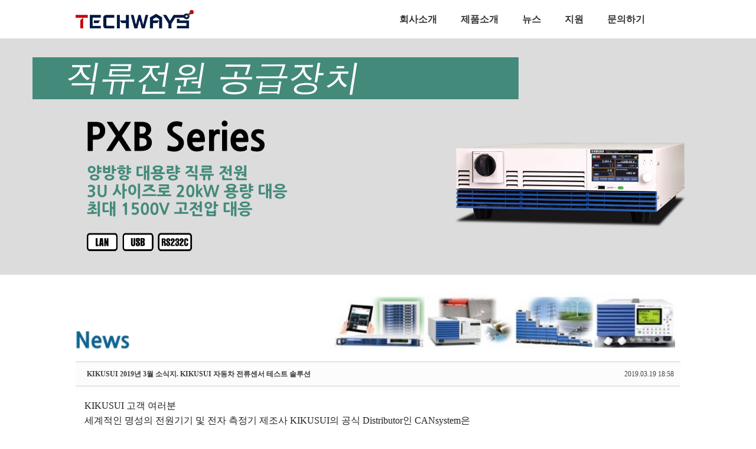

--- FILE ---
content_type: text/html; charset=UTF-8
request_url: https://kikusui-korea.co.kr/index.php?mid=news&document_srl=1230968&sort_index=regdate&order_type=asc
body_size: 9416
content:
<!DOCTYPE html>
<html lang="ko">
<head>
<!-- META -->
<meta charset="utf-8">
<meta name="Generator" content="XpressEngine">
<meta http-equiv="X-UA-Compatible" content="IE=edge">
<!-- TITLE -->
<title>뉴스 - KIKUSUI 2019년 3월 소식지. KIKUSUI 자동차 전류센서 테스트 솔루션</title>
<!-- CSS -->
<link rel="stylesheet" href="/common/css/xe.min.css?20171019134214" />
<link rel="stylesheet" href="/common/js/plugins/ui/jquery-ui.min.css?20171019134220" />
<link rel="stylesheet" href="https://maxcdn.bootstrapcdn.com/font-awesome/4.2.0/css/font-awesome.min.css" />
<link rel="stylesheet" href="/modules/board/skins/news/css/board.css?20171128185020" />
<!--[if lt IE 9]><link rel="stylesheet" href="/modules/board/skins/news/css/ie8.css?20140906171120" />
<![endif]--><link rel="stylesheet" href="https://maxcdn.bootstrapcdn.com/font-awesome/4.4.0/css/font-awesome.min.css" />
<link rel="stylesheet" href="/layouts/kikusui_layout/css/swiper.css" />
<link rel="stylesheet" href="/layouts/kikusui_layout/css/reset.css" />
<link rel="stylesheet" href="/layouts/kikusui_layout/css/main.css" />
<link rel="stylesheet" href="/layouts/kikusui_layout/css/junhw.css" />
<link rel="stylesheet" href="/modules/editor/styles/default/style.css?20171019134226" />
<link rel="stylesheet" href="/addons/font_nanum_gothic/font-nanum_gothic.css?20250731112146" />
<link rel="stylesheet" href="/files/faceOff/209/001/layout.css?20230830135739" />
<!-- JS -->
<script>
var current_url = "https://kikusui-korea.co.kr/?mid=news&document_srl=1230968&sort_index=regdate&order_type=asc";
var request_uri = "https://kikusui-korea.co.kr/";
var current_mid = "news";
var waiting_message = "서버에 요청 중입니다. 잠시만 기다려주세요.";
var ssl_actions = new Array();
var default_url = "https://kikusui-korea.co.kr/";
var http_port = 80;var https_port = 443;var enforce_ssl = true;</script>
<!--[if lt IE 9]><script src="/common/js/jquery-1.x.min.js?20171019134214"></script>
<![endif]--><!--[if gte IE 9]><!--><script src="/common/js/jquery.min.js?20171019134214"></script>
<!--<![endif]--><script src="/common/js/x.min.js?20171019134222"></script>
<script src="/common/js/xe.min.js?20171019134222"></script>
<script src="/modules/board/tpl/js/board.min.js?20171019134224"></script>
<!-- RSS -->
<!-- ICON -->
<link rel="shortcut icon" href="https://kikusui-korea.co.kr/files/attach/xeicon/favicon.ico" /><link rel="apple-touch-icon" href="https://kikusui-korea.co.kr/files/attach/xeicon/mobicon.png" />
<script type="text/javascript" src="/js/cookie.js"></script>

<script src="https://www.google.com/recaptcha/api.js" async defer></script>
<style> .xe_content { font-size:13px; }</style>
<link rel="canonical" href="https://kikusui-korea.co.kr/news/1230968" />
<meta name="description" content="KIKUSUI 고객 여러분 세계적인 명성의 전원기기 및 전자 측정기 제조사 KIKUSUI의 공식 Distributor인 CANsystem은언제나 고객 여러분의 요구에 대한 최적의 솔루션을 제공드리기 위해 최선을 다하고 있습니다. 저희 CANsystem은 KIKUSUI 전원 공급기, 전자로드, 안전관련 기기의 공급, 기술지원, A/S 뿐만이 아니라 고객의 요구에 의한 각종 자동화 통합 시스템 ..." />
<meta property="og:locale" content="ko_KR" />
<meta property="og:type" content="article" />
<meta property="og:url" content="https://kikusui-korea.co.kr/news/1230968" />
<meta property="og:title" content="뉴스 - KIKUSUI 2019년 3월 소식지. KIKUSUI 자동차 전류센서 테스트 솔루션" />
<meta property="og:description" content="KIKUSUI 고객 여러분 세계적인 명성의 전원기기 및 전자 측정기 제조사 KIKUSUI의 공식 Distributor인 CANsystem은언제나 고객 여러분의 요구에 대한 최적의 솔루션을 제공드리기 위해 최선을 다하고 있습니다. 저희 CANsystem은 KIKUSUI 전원 공급기, 전자로드, 안전관련 기기의 공급, 기술지원, A/S 뿐만이 아니라 고객의 요구에 의한 각종 자동화 통합 시스템 ..." />
<meta property="article:published_time" content="2019-03-19T18:58:49+09:00" />
<meta property="article:modified_time" content="2019-03-19T18:58:49+09:00" />
<meta property="og:image" content="https://kikusui-korea.co.kr/./files/attach/images/1098/968/230/001/bc6c6eed8fc7655530e9ad2184461a85.png" />
<meta property="og:image:width" content="863" />
<meta property="og:image:height" content="1218" />
<style>
			.header{
				background: #eeeeee;
			}
			.header_container {
				background: #FFFFFF;
			}
			.header_top hgroup h1 a{
				color: #91a7d0;
			}
			.newest h1 span{
				background: #91a7d0;
			}
			.mobile_menu li a:hover{
				color: #91a7d0;
			}
			.sns li a:hover{
				color: #91a7d0;
			}
			.footer span{
				color: #91a7d0;
			}
			.sub_menu > li a:hover{
				color: #91a7d0;
			}
		</style>
<style data-id="bdCss">
.bd em,.bd .color{color:#333333;}
.bd .shadow{text-shadow:1px 1px 1px ;}
.bd .bolder{color:#333333;text-shadow:2px 2px 4px ;}
.bd .bg_color{background-color:#333333;}
.bd .bg_f_color{background-color:#333333;background:-webkit-linear-gradient(#FFF -50%,#333333 50%);background:linear-gradient(to bottom,#FFF -50%,#333333 50%);}
.bd .border_color{border-color:#333333;}
.bd .bx_shadow{box-shadow:0 0 2px ;}
.viewer_with.on:before{background-color:#333333;box-shadow:0 0 2px #333333;}
.bd_zine.zine li:first-child,.bd_tb_lst.common_notice tr:first-child td{margin-top:2px;}
.bd_zine .info b,.bd_zine .info a{color:;}
.bd_zine.card h3{color:#333333;}
.bd_tb_lst{margin-top:0}
.bd_tb_lst .cate span,.bd_tb_lst .author span,.bd_tb_lst .last_post small{max-width:px}
</style>
<meta http-equiv="Content-Type" charset="utf-8">
<meta name="content-language" content="kr">
<meta name="viewport" content="width=device-width, initial-scale=1, minimum-scale=1, maximum-scale=1, user-scalable=no">
<meta http-equiv="Cache-Control" content="No-Cache">
<meta http-equiv="Pragma" content="No-Cache"><script>
//<![CDATA[
xe.current_lang = "ko";
xe.cmd_find = "찾기";
xe.cmd_cancel = "취소";
xe.cmd_confirm = "확인";
xe.msg_no_root = "루트는 선택 할 수 없습니다.";
xe.msg_no_shortcut = "바로가기는 선택 할 수 없습니다.";
xe.msg_select_menu = "대상 메뉴 선택";
//]]>
</script>
</head>
<body>
<head>
		<!-- 언어셋 -->
		
		<!-- 기록된 언어 -->
		
		<!-- 뷰포트 -->
		
		<!-- 캐쉬 설정 -->
		
		
		
		<!-- 하위브라우저 미디어 쿼리 사용 -->
		<script src="/layouts/kikusui_sub3_layout/js/respond.min.js"></script>
		<script src="/layouts/kikusui_sub3_layout/js/swiper.js"></script>
		
		<!--[if lt IE 9]>
		<script src="http://html5shiv.googlecode.com/svn/trunk/html5.js"></script>
		<![endif]-->
		<!-- CSS 리셋 -->
		  <!-- 햄버그 메뉴 -->
										
		<script>
			jQuery(document).ready(function(){
				jQuery(".top_img").css({
					visibility:"visible",
					transform:"translate3d(0, 0, 0)",
					opacity:"1"
				});
				jQuery(".top_title").css({
					visibility:"visible",
					transform:"translate3d(0, 0, 0)",
					opacity:"1"
				});
				jQuery(".btn_mainmenu").click(function(){
					jQuery("#mobile").css({
						visibility:"visible",
						opacity: "0.9",
						transform: "translate3d(0, 0, 0)"
					});
				});
				jQuery(".btn_close").click(function(){
					jQuery("#mobile").css({
						visibility:"hidden",
						transition: "all 0s"						
					});
				});
			});
		</script>
	</head>
	<body>
		<!-- 헤더 영역 -->
		<header class="header">
		<section class="header_container">
			<section class="header_top">
				<hgroup>
					<a href="/"><img src="/layouts/kikusui_sub3_layout/img/logo.png" style="width:200px;"></a>
				</hgroup>
				<nav>
					<ul class="main_menu">
						<li>
							<a href="https://kikusui-korea.co.kr/home">회사소개</a>
																				</li><li>
							<a href="https://kikusui-korea.co.kr/product_idx">제품소개</a>
														<ul class="sub_menu">
								<li>
									<a href="https://kikusui-korea.co.kr/DC_INDEX">DC 전원 공급기</a>
								</li><li>
									<a href="https://kikusui-korea.co.kr/AC_INDEX">AC 전원 소스</a>
								</li><li>
									<a href="https://kikusui-korea.co.kr/LOAD_INDEX">전자부하장치</a>
								</li><li>
									<a href="https://kikusui-korea.co.kr/SAFETY_INDEX">안전관련</a>
								</li><li>
									<a href="https://kikusui-korea.co.kr/BATTERY_INDEX">배터리테스터</a>
								</li><li>
									<a href="https://kikusui-korea.co.kr/EMC_INDEX">EMC관련시험기기</a>
								</li><li>
									<a href="https://kikusui-korea.co.kr/IMP_INDEX">임피던스 미터</a>
								</li><li>
									<a href="https://kikusui-korea.co.kr/ANALYZER_INDEX">고조파/플리커 애널라이저</a>
								</li><li>
									<a href="https://kikusui-korea.co.kr/OTHER_INDEX">기타계측기</a>
								</li>							</ul>						</li><li>
							<a href="https://kikusui-korea.co.kr/news">뉴스</a>
																				</li><li>
							<a href="https://kikusui-korea.co.kr/INFO">지원</a>
														<ul class="sub_menu">
								<li>
									<a href="https://kikusui-korea.co.kr/board_JqYI63">메뉴얼</a>
								</li><li>
									<a href="https://kikusui-korea.co.kr/INFO">동영상가이드</a>
								</li><li>
									<a href="https://kikusui-korea.co.kr/DOWN">FAQ</a>
								</li>							</ul>						</li><li>
							<a href="https://kikusui-korea.co.kr/ESTMATE">문의하기</a>
														<ul class="sub_menu">
								<li>
									<a href="https://kikusui-korea.co.kr/ESTMATE">견적문의</a>
								</li><li>
									<a href="https://kikusui-korea.co.kr/CONTACT">수리/기술 지원문의</a>
								</li>							</ul>						</li><li>
							<a href=""></a>
																				</li>					</ul>
				</nav>
				<!-- 모바일 메뉴 시작 -->
				<div class="mobile_btn">
					<button class="btn_mainmenu fa fa-bars" aria-hidden="true"></button>
				</div>
				<div id="mobile">
					<div class="close"><i class="btn_close fa fa-times" aria-hidden="true"></i></div>
					<ul class="mobile_menu">
						<li>
							<a href="https://kikusui-korea.co.kr/home">회사소개a</a>
																				</li><li>
							<a href="https://kikusui-korea.co.kr/product_idx">제품소개a</a>
														<ul class="sub_menu">
								<li>
									<a href="https://kikusui-korea.co.kr/DC_INDEX">DC 전원 공급기</a>
								</li><li>
									<a href="https://kikusui-korea.co.kr/AC_INDEX">AC 전원 소스</a>
								</li><li>
									<a href="https://kikusui-korea.co.kr/LOAD_INDEX">전자부하장치</a>
								</li><li>
									<a href="https://kikusui-korea.co.kr/SAFETY_INDEX">안전관련</a>
								</li><li>
									<a href="https://kikusui-korea.co.kr/BATTERY_INDEX">배터리테스터</a>
								</li><li>
									<a href="https://kikusui-korea.co.kr/EMC_INDEX">EMC관련시험기기</a>
								</li><li>
									<a href="https://kikusui-korea.co.kr/IMP_INDEX">임피던스 미터</a>
								</li><li>
									<a href="https://kikusui-korea.co.kr/ANALYZER_INDEX">고조파/플리커 애널라이저</a>
								</li><li>
									<a href="https://kikusui-korea.co.kr/OTHER_INDEX">기타계측기</a>
								</li>							</ul>						</li><li>
							<a href="https://kikusui-korea.co.kr/news">뉴스a</a>
																				</li><li>
							<a href="https://kikusui-korea.co.kr/INFO">지원a</a>
														<ul class="sub_menu">
								<li>
									<a href="https://kikusui-korea.co.kr/board_JqYI63">메뉴얼</a>
								</li><li>
									<a href="https://kikusui-korea.co.kr/INFO">동영상가이드</a>
								</li><li>
									<a href="https://kikusui-korea.co.kr/DOWN">FAQ</a>
								</li>							</ul>						</li><li>
							<a href="https://kikusui-korea.co.kr/ESTMATE">문의하기a</a>
														<ul class="sub_menu">
								<li>
									<a href="https://kikusui-korea.co.kr/ESTMATE">견적문의</a>
								</li><li>
									<a href="https://kikusui-korea.co.kr/CONTACT">수리/기술 지원문의</a>
								</li>							</ul>						</li><li>
							<a href="">a</a>
																				</li>					</ul>					
				</div>
				<!-- 모바일 메뉴 종료 -->
			</section>
		</section>
    <section class="header_title" style="background-color:#dcdcdc">
        <div class="swiper-container" style="max-height: 400px; width:1170px; background-color:#3c3c3c">
		<div class="swiper-wrapper">
	<div class="swiper-slide" style="width:100%;height:400px;">
		<img src="https://kikusui-korea.co.kr/files/attach/images/1209/c2e35c9b35f6337537ee415e91c59164.png" style="width:100%;height:400px;" usemap="map1"></img>
		<map name="map1"><area shape="rect" coords="10,10,500,200" href="/TOS9300" /></map>
	</div>
	<div class="swiper-slide" style="width:100%;height:400px;">
		<img src="https://kikusui-korea.co.kr/files/attach/images/1209/57d9b942a18653970547aa07265abd82.png" style="width:100%;height:400px;" usemap="map2"></img>
		<map name="map2"><area shape="rect" coords="10,10,500,200" href="/PCR_WE" /></map>
	</div>
	<div class="swiper-slide" style="width:100%;height:400px;">
		<img src="https://kikusui-korea.co.kr/files/attach/images/1209/195a646a757bb45b8fbd00cb0bb2389d.png" style="width:100%;height:400px;" usemap="map3"></img>
		<map name="map3"><area shape="rect" coords="10,10,500,200" href="/PMX_MULTI" /></map>
	</div>
	<div class="swiper-slide" style="width:100%;height:400px;">
		<img src="https://kikusui-korea.co.kr/files/attach/images/1209/ee6c1877ad3a387d2746923a2eb570eb.png" style="width:100%;height:400px;" usemap="map4"></img>
		<map name="map4"><area shape="rect" coords="10,10,500,200" href="/PLZ5W" /></map>
	</div>
	<div class="swiper-slide" style="width:100%;height:400px;">
		<img src="https://kikusui-korea.co.kr/files/attach/images/1209/6b33b21859a9e3d2941c92576c517e10.png" style="width:100%;height:400px;" usemap="map5"></img>
		<map name="map5"><area shape="rect" coords="10,10,500,200" href="/PWR_01" /></map>
	</div>
	<div class="swiper-slide" style="width:100%;height:400px;">
		<img src="https://kikusui-korea.co.kr/files/attach/images/1209/95f98382f55fa079d2f115d4e8ca6323.png" style="width:100%;height:400px;" usemap="map6"></img>
		<map name="map6"><area shape="rect" coords="10,10,500,200" href="/PMX" /></map>
	</div>
	<div class="swiper-slide" style="width:100%;height:400px;">
		<img src="https://kikusui-korea.co.kr/files/attach/images/1209/a3de5a79b7f47626bd45da6e3b3354a8.png" style="width:100%;height:400px;" usemap="map7"></img>
		<map name="map7"><area shape="rect" coords="10,10,500,200" href="/PBZ" /></map>
	</div>
	<div class="swiper-slide" style="width:100%;height:400px;">
		<img src="https://kikusui-korea.co.kr/files/attach/images/1209/6046faa2a883945e18f9e4a5c31187d8.png" style="width:100%;height:400px;" usemap="map8"></img>
		<map name="map8"><area shape="rect" coords="10,10,500,200" href="/PFX2500" /></map>
	</div>
	<div class="swiper-slide" style="width:100%;height:400px;">
		<img src="https://kikusui-korea.co.kr/files/attach/images/1209/fb897daf682a460cc4679f575320f31b.png" style="width:100%;height:400px;" usemap="map9"></img>
		<map name="map9"><area shape="rect" coords="10,10,500,200" href="" /></map>
	</div>
</div>
<!-- Add Pagination -->
<div class="swiper-pagination"></div>
<div class="swiper-button left"><button type="button" class="swiper-button-prev" style="border:none;background: none;"><img src="/icon/left.png"></button></div>
<div class="swiper-button right"><button type="button" class="swiper-button-next" style="border:none;background: none;"><img src="/icon/right.png"></button></div>
        </div>
    </section>
		</header>
		<!-- 메인 컨텐츠 영역 -->
		<section class="main">
			<!-- Section 1 -->
			<section class="s-12 m-12 l-12">
				<!--#JSPLUGIN:ui--><script>//<![CDATA[
var lang_type = "ko";
var bdLogin = "로그인 하시겠습니까?@https://kikusui-korea.co.kr/index.php?mid=news&document_srl=1230968&sort_index=regdate&order_type=asc&act=dispMemberLoginForm";
jQuery(function($){
	board('#bd_1098_1230968');
	$.cookie('bd_viewer_font',$('body').css('font-family'));
});
//]]></script>
<div><img src="/image/news.jpg" style="width:100%"></div><div id="bd_1098_1230968" class="bd   hover_effect small_lst_btn1" data-default_style="list" data-bdFilesType="">
<div class="bd_hd v2 clear">
	<div class="bd_bc fl">
	</div>	
		
		
	</div>
<div class="rd rd_nav_style2 clear" style="padding:;" data-docSrl="1230968">
	
	<div class="rd_hd clear" style="margin:0 -15px 20px">
		
		<div class="board clear " style="">
			<div class="top_area ngeb" style=";">
								<div class="fr">
										<span class="date m_no">2019.03.19 18:58</span>				</div>
				<h1 class="np_18px"><a href="https://kikusui-korea.co.kr/1230968">KIKUSUI 2019년 3월 소식지. KIKUSUI 자동차 전류센서 테스트 솔루션</a></h1>
			</div>
					</div>		
				
				
				
				
				
							</div>
	
		
	<div class="rd_body clear">
		
				
				
				<article><!--BeforeDocument(1230968,4)--><div class="document_1230968_4 xe_content"><p style="box-sizing: border-box; margin: 0cm 0cm 0pt; padding: 0px; border: 0px currentcolor; font-size: 14px; vertical-align: baseline; background: rgb(255, 255, 255); line-height: 1.6; color: rgb(34, 34, 34); font-family: arial, sans-serif;"><font face="맑은 고딕" style="box-sizing: border-box; margin: 0px;"><span style="box-sizing: border-box; margin: 0px; padding: 0px; border: 0px currentcolor; vertical-align: baseline; background: none;"><span lang="EN-US" style="box-sizing: border-box; margin: 0px; padding: 0px; border: 0px currentcolor; font-size: 12pt; vertical-align: baseline; background: none;">KIKUSUI&nbsp;</span></span><span style="box-sizing: border-box; margin: 0px; padding: 0px; border: 0px currentcolor; vertical-align: baseline; background: none;"><span style="box-sizing: border-box; margin: 0px; padding: 0px; border: 0px currentcolor; font-size: 12pt; vertical-align: baseline; background: none;">고객 여러분</span></span></font></p>
<p style="box-sizing: border-box; margin: 0cm 0cm 0pt; padding: 0px; border: 0px currentcolor; font-size: 14px; vertical-align: baseline; background: rgb(255, 255, 255); line-height: 1.6; color: rgb(34, 34, 34); font-family: arial, sans-serif;"><span style="box-sizing: border-box; margin: 0px; padding: 0px; border: 0px currentcolor; vertical-align: baseline; background: none;"><span style="box-sizing: border-box; margin: 0px; padding: 0px; border: 0px currentcolor; font-size: 12pt; vertical-align: baseline; background: none;"><font face="맑은 고딕" style="box-sizing: border-box; margin: 0px;">세계적인 명성의 전원기기 및 전자 측정기 제조사<span lang="EN-US" style="box-sizing: border-box; margin: 0px; padding: 0px; border: 0px currentcolor; vertical-align: baseline; background: none;">&nbsp;KIKUSUI</span>의 공식<span lang="EN-US" style="box-sizing: border-box; margin: 0px; padding: 0px; border: 0px currentcolor; vertical-align: baseline; background: none;">&nbsp;Distributor</span>인<span lang="EN-US" style="box-sizing: border-box; margin: 0px; padding: 0px; border: 0px currentcolor; vertical-align: baseline; background: none;">&nbsp;CANsystem</span>은<br />언제나 고객 여러분의 요구에 대한 최적의 솔루션을 제공드리기 위해 최선을 다하고 있습니다<span lang="EN-US" style="box-sizing: border-box; margin: 0px; padding: 0px; border: 0px currentcolor; vertical-align: baseline; background: none;">.</span></font></span></span></p>
<p style="box-sizing: border-box; margin: 0cm 0cm 0pt; padding: 0px; border: 0px currentcolor; font-size: 14px; vertical-align: baseline; background: rgb(255, 255, 255); line-height: 1.6; color: rgb(34, 34, 34); font-family: arial, sans-serif;"><span style="box-sizing: border-box; margin: 0px; padding: 0px; border: 0px currentcolor; vertical-align: baseline; background: none;"><span lang="EN-US" style="box-sizing: border-box; margin: 0px; padding: 0px; border: 0px currentcolor; font-size: 12pt; vertical-align: baseline; background: none;"><font face="맑은 고딕" style="box-sizing: border-box; margin: 0px;">&nbsp;</font></span></span></p>
<p style="box-sizing: border-box; margin: 0cm 0cm 0pt; padding: 0px; border: 0px currentcolor; font-size: 14px; vertical-align: baseline; background: rgb(255, 255, 255); line-height: 1.6; color: rgb(34, 34, 34); font-family: arial, sans-serif;"><span style="box-sizing: border-box; margin: 0px; padding: 0px; border: 0px currentcolor; vertical-align: baseline; background: none;"><span lang="EN-US" style="box-sizing: border-box; margin: 0px; padding: 0px; border: 0px currentcolor; font-size: 12pt; vertical-align: baseline; background: none;"><font face="맑은 고딕" style="box-sizing: border-box; margin: 0px;">&nbsp;</font></span></span></p>
<p style="box-sizing: border-box; margin: 0cm 0cm 0pt; padding: 0px; border: 0px currentcolor; font-size: 14px; vertical-align: baseline; background: rgb(255, 255, 255); line-height: 1.6; color: rgb(34, 34, 34); font-family: arial, sans-serif;"><span style="box-sizing: border-box; margin: 0px; padding: 0px; border: 0px currentcolor; vertical-align: baseline; background: none;"><span style="box-sizing: border-box; margin: 0px; padding: 0px; border: 0px currentcolor; font-size: 12pt; vertical-align: baseline; background: none;"><font face="맑은 고딕" style="box-sizing: border-box; margin: 0px;">저희<span lang="EN-US" style="box-sizing: border-box; margin: 0px; padding: 0px; border: 0px currentcolor; vertical-align: baseline; background: none;">&nbsp;CANsystem</span>은<span lang="EN-US" style="box-sizing: border-box; margin: 0px; padding: 0px; border: 0px currentcolor; vertical-align: baseline; background: none;">&nbsp;KIKUSUI&nbsp;</span>전원 공급기<span lang="EN-US" style="box-sizing: border-box; margin: 0px; padding: 0px; border: 0px currentcolor; vertical-align: baseline; background: none;">,&nbsp;</span>전자로드<span lang="EN-US" style="box-sizing: border-box; margin: 0px; padding: 0px; border: 0px currentcolor; vertical-align: baseline; background: none;">,&nbsp;</span>안전관련 기기의 공급<span lang="EN-US" style="box-sizing: border-box; margin: 0px; padding: 0px; border: 0px currentcolor; vertical-align: baseline; background: none;">,&nbsp;</span>기술지원<span lang="EN-US" style="box-sizing: border-box; margin: 0px; padding: 0px; border: 0px currentcolor; vertical-align: baseline; background: none;">, A/S</span></font></span></span></p>
<p style="box-sizing: border-box; margin: 0cm 0cm 0pt; padding: 0px; border: 0px currentcolor; font-size: 14px; vertical-align: baseline; background: rgb(255, 255, 255); line-height: 1.6; color: rgb(34, 34, 34); font-family: arial, sans-serif;"><span style="box-sizing: border-box; margin: 0px; padding: 0px; border: 0px currentcolor; vertical-align: baseline; background: none;"><span style="box-sizing: border-box; margin: 0px; padding: 0px; border: 0px currentcolor; font-size: 12pt; vertical-align: baseline; background: none;"><font face="맑은 고딕" style="box-sizing: border-box; margin: 0px;">뿐만이 아니라 고객의 요구에 의한 각종 자동화 통합 시스템 장치를 제공해 드리고 있습니다<span lang="EN-US" style="box-sizing: border-box; margin: 0px; padding: 0px; border: 0px currentcolor; vertical-align: baseline; background: none;">.</span></font></span></span></p>
<p style="box-sizing: border-box; margin: 0cm 0cm 0pt; padding: 0px; border: 0px currentcolor; font-size: 14px; vertical-align: baseline; background: rgb(255, 255, 255); line-height: 1.6; color: rgb(34, 34, 34); font-family: arial, sans-serif;"><span style="box-sizing: border-box; margin: 0px; padding: 0px; border: 0px currentcolor; vertical-align: baseline; background: none;"><span lang="EN-US" style="box-sizing: border-box; margin: 0px; padding: 0px; border: 0px currentcolor; font-size: 12pt; vertical-align: baseline; background: none;"><font face="맑은 고딕" style="box-sizing: border-box; margin: 0px;">&nbsp;</font></span></span></p>
<p style="box-sizing: border-box; margin: 0cm 0cm 0pt; padding: 0px; border: 0px currentcolor; font-size: 14px; vertical-align: baseline; background: rgb(255, 255, 255); line-height: 1.6; color: rgb(34, 34, 34); font-family: arial, sans-serif;"><span style="box-sizing: border-box; margin: 0px; padding: 0px; border: 0px currentcolor; vertical-align: baseline; background: none;"><span lang="EN-US" style="box-sizing: border-box; margin: 0px; padding: 0px; border: 0px currentcolor; font-size: 12pt; vertical-align: baseline; background: none;"><font face="맑은 고딕" style="box-sizing: border-box; margin: 0px;">&nbsp;</font></span></span></p>
<p style="box-sizing: border-box; margin: 0cm 0cm 0pt; padding: 0px; border: 0px currentcolor; font-size: 14px; vertical-align: baseline; background: rgb(255, 255, 255); line-height: 1.6; color: rgb(34, 34, 34); font-family: arial, sans-serif;"><span style="box-sizing: border-box; margin: 0px; padding: 0px; border: 0px currentcolor; vertical-align: baseline; background: none;"><span style="box-sizing: border-box; margin: 0px; padding: 0px; border: 0px currentcolor; font-size: 12pt; vertical-align: baseline; background: none;"><font face="맑은 고딕" style="box-sizing: border-box; margin: 0px;">제품의 구매 또는<span lang="EN-US" style="box-sizing: border-box; margin: 0px; padding: 0px; border: 0px currentcolor; vertical-align: baseline; background: none;">&nbsp;Demonstration, System Integration&nbsp;</span>관련 문의 사항이 있으실 경우<span lang="EN-US" style="box-sizing: border-box; margin: 0px; padding: 0px; border: 0px currentcolor; vertical-align: baseline; background: none;">,</span></font></span></span></p>
<p style="box-sizing: border-box; margin: 0cm 0cm 0pt; padding: 0px; border: 0px currentcolor; font-size: 14px; vertical-align: baseline; background: rgb(255, 255, 255); line-height: 1.6; color: rgb(34, 34, 34); font-family: arial, sans-serif;"><span style="box-sizing: border-box; margin: 0px; padding: 0px; border: 0px currentcolor; vertical-align: baseline; background: none;"><span style="box-sizing: border-box; margin: 0px; padding: 0px; border: 0px currentcolor; font-size: 12pt; vertical-align: baseline; background: none;"><font face="맑은 고딕" style="box-sizing: border-box; margin: 0px;">당사의 기술영업팀에 문의하여 주시기 바랍니다<span lang="EN-US" style="box-sizing: border-box; margin: 0px; padding: 0px; border: 0px currentcolor; vertical-align: baseline; background: none;">.</span></font></span></span></p>
<p style="box-sizing: border-box; margin: 0cm 0cm 0pt; padding: 0px; border: 0px currentcolor; font-size: 14px; vertical-align: baseline; background: rgb(255, 255, 255); line-height: 1.6; color: rgb(34, 34, 34); font-family: arial, sans-serif;"><span style="box-sizing: border-box; margin: 0px; padding: 0px; border: 0px currentcolor; vertical-align: baseline; background: none;"><span lang="EN-US" style="box-sizing: border-box; margin: 0px; padding: 0px; border: 0px currentcolor; vertical-align: baseline; background: none;"><font face="맑은 고딕" size="2" style="box-sizing: border-box; margin: 0px;">&nbsp;</font></span></span></p>
<p style="box-sizing: border-box; margin: 0cm 0cm 0pt; padding: 0px; border: 0px currentcolor; font-size: 14px; vertical-align: baseline; background: rgb(255, 255, 255); line-height: 1.6; color: rgb(34, 34, 34); font-family: arial, sans-serif;"><span style="box-sizing: border-box; margin: 0px; padding: 0px; border: 0px currentcolor; vertical-align: baseline; background: none;"><span lang="EN-US" style="box-sizing: border-box; margin: 0px; padding: 0px; border: 0px currentcolor; font-size: 12pt; vertical-align: baseline; background: none;"><font face="맑은 고딕" style="box-sizing: border-box; margin: 0px;">Tel : 031 737 4750</font></span></span></p>
<p style="box-sizing: border-box; margin: 0cm 0cm 0pt; padding: 0px; border: 0px currentcolor; font-size: 14px; vertical-align: baseline; background: rgb(255, 255, 255); line-height: 1.6; color: rgb(34, 34, 34); font-family: arial, sans-serif;"><span style="box-sizing: border-box; margin: 0px; padding: 0px; border: 0px currentcolor; vertical-align: baseline; background: none;"><span lang="EN-US" style="box-sizing: border-box; margin: 0px; padding: 0px; border: 0px currentcolor; font-size: 12pt; vertical-align: baseline; background: none;"><font face="맑은 고딕" style="box-sizing: border-box; margin: 0px;">E-mail :&nbsp;<a href="mailto:cansales@cansystem.co.kr" target="_blank" style="box-sizing: border-box; margin: 0px; padding: 0px; text-decoration-line: none; vertical-align: baseline; color: rgb(17, 85, 204); transition: color 0.2s linear 0s;">cansales@cansystem.co.kr</a></font></span></span></p>
<p style="box-sizing: border-box; margin: 0cm 0cm 0pt; padding: 0px; border: 0px currentcolor; font-size: 14px; vertical-align: baseline; background: rgb(255, 255, 255); line-height: 1.6; color: rgb(34, 34, 34); font-family: arial, sans-serif;"><span style="box-sizing: border-box; margin: 0px; padding: 0px; border: 0px currentcolor; vertical-align: baseline; background: none;"><span lang="EN-US" style="box-sizing: border-box; margin: 0px; padding: 0px; border: 0px currentcolor; font-size: 12pt; vertical-align: baseline; background: none;"><font face="맑은 고딕" style="box-sizing: border-box; margin: 0px;">&nbsp;</font></span></span></p>
<p style="box-sizing: border-box; margin: 0cm 0cm 0pt; padding: 0px; border: 0px currentcolor; font-size: 14px; vertical-align: baseline; background: rgb(255, 255, 255); line-height: 17.5px; color: rgb(34, 34, 34); font-family: arial, sans-serif;"><span style="box-sizing: border-box; margin: 0px; padding: 0px; border: 0px currentcolor; vertical-align: baseline; background: none;"><span lang="EN-US" style="box-sizing: border-box; margin: 0px; padding: 0px; border: 0px currentcolor; font-size: 12pt; vertical-align: baseline; background: none; line-height: 20px;"><font face="맑은 고딕" style="box-sizing: border-box; margin: 0px;">&nbsp;</font></span></span></p>
<p style="box-sizing: border-box; margin: 0cm 0cm 0pt; padding: 0px; border: 0px currentcolor; font-size: 14px; vertical-align: baseline; background: rgb(255, 255, 255); line-height: 17.5px; color: rgb(34, 34, 34); font-family: arial, sans-serif;"><span style="box-sizing: border-box; margin: 0px; padding: 0px; border: 0px currentcolor; vertical-align: baseline; background: none;"><span style="box-sizing: border-box; margin: 0px; padding: 0px; border: 0px currentcolor; font-size: 12pt; vertical-align: baseline; background: none; line-height: 20px;"><font face="맑은 고딕" style="box-sizing: border-box; margin: 0px;">기술적인 문의 사항이나<span lang="EN-US" style="box-sizing: border-box; margin: 0px; padding: 0px; border: 0px currentcolor; vertical-align: baseline; background: none;">&nbsp;A/S&nbsp;</span>관련 문의 사항이 있으실 경우<span lang="EN-US" style="box-sizing: border-box; margin: 0px; padding: 0px; border: 0px currentcolor; vertical-align: baseline; background: none;">,</span></font></span></span></p>
<p style="box-sizing: border-box; margin: 0cm 0cm 0pt; padding: 0px; border: 0px currentcolor; font-size: 14px; vertical-align: baseline; background: rgb(255, 255, 255); line-height: 17.5px; color: rgb(34, 34, 34); font-family: arial, sans-serif;"><span style="box-sizing: border-box; margin: 0px; padding: 0px; border: 0px currentcolor; vertical-align: baseline; background: none;"><span style="box-sizing: border-box; margin: 0px; padding: 0px; border: 0px currentcolor; font-size: 12pt; vertical-align: baseline; background: none; line-height: 20px;"><font face="맑은 고딕" style="box-sizing: border-box; margin: 0px;">당사의 기술지원팀에 문의하여 주시기 바랍니다<span lang="EN-US" style="box-sizing: border-box; margin: 0px; padding: 0px; border: 0px currentcolor; vertical-align: baseline; background: none;">.</span></font></span></span></p>
<p style="box-sizing: border-box; margin: 0cm 0cm 0pt; padding: 0px; border: 0px currentcolor; font-size: 14px; vertical-align: baseline; background: rgb(255, 255, 255); line-height: 1.6; color: rgb(34, 34, 34); font-family: arial, sans-serif;"><span style="box-sizing: border-box; margin: 0px; padding: 0px; border: 0px currentcolor; vertical-align: baseline; background: none;"><span lang="EN-US" style="box-sizing: border-box; margin: 0px; padding: 0px; border: 0px currentcolor; font-size: 12pt; vertical-align: baseline; background: none;"><font face="맑은 고딕" style="box-sizing: border-box; margin: 0px;">&nbsp;</font></span></span></p>
<p style="box-sizing: border-box; margin: 0cm 0cm 0pt; padding: 0px; border: 0px currentcolor; font-size: 14px; vertical-align: baseline; background: rgb(255, 255, 255); line-height: 1.6; color: rgb(34, 34, 34); font-family: arial, sans-serif;"><span style="box-sizing: border-box; margin: 0px; padding: 0px; border: 0px currentcolor; vertical-align: baseline; background: none;"><span lang="EN-US" style="box-sizing: border-box; margin: 0px; padding: 0px; border: 0px currentcolor; font-size: 12pt; vertical-align: baseline; background: none;"><font face="맑은 고딕" style="box-sizing: border-box; margin: 0px;">Tel : 031 737 4750</font></span></span></p>
<p style="box-sizing: border-box; margin: 0cm 0cm 0pt; padding: 0px; border: 0px currentcolor; font-size: 14px; vertical-align: baseline; background: rgb(255, 255, 255); line-height: 1.6; color: rgb(34, 34, 34); font-family: arial, sans-serif;"><span style="box-sizing: border-box; margin: 0px; padding: 0px; border: 0px currentcolor; vertical-align: baseline; background: none;"><span lang="EN-US" style="box-sizing: border-box; margin: 0px; padding: 0px; border: 0px currentcolor; font-size: 12pt; vertical-align: baseline; background: none;"><font face="맑은 고딕" style="box-sizing: border-box; margin: 0px;">E-mail :&nbsp;<a href="mailto:cansupport@cansystem.co.kr" target="_blank" style="box-sizing: border-box; margin: 0px; padding: 0px; text-decoration-line: none; vertical-align: baseline; color: rgb(17, 85, 204); transition: color 0.2s linear 0s;">cansupport@cansystem.co.kr</a></font></span></span></p>
<p style="box-sizing: border-box; margin: 0cm 0cm 0pt; padding: 0px; border: 0px currentcolor; font-size: 14px; vertical-align: baseline; background: rgb(255, 255, 255); line-height: 1.6; color: rgb(34, 34, 34); font-family: arial, sans-serif;"><span style="box-sizing: border-box; margin: 0px; padding: 0px; border: 0px currentcolor; vertical-align: baseline; background: none;"><span lang="EN-US" style="box-sizing: border-box; margin: 0px; padding: 0px; border: 0px currentcolor; font-size: 12pt; vertical-align: baseline; background: none;"><font face="맑은 고딕" style="box-sizing: border-box; margin: 0px;">&nbsp;</font></span></span><span 맑은="" 고딕";"="" style="box-sizing: border-box; margin: 0px; padding: 0px; border: 0px; font-size: 12pt; vertical-align: baseline; background: initial;">&nbsp;</span></p>
<p style="box-sizing: border-box; margin: 0cm 0cm 0pt; padding: 0px; border: 0px currentcolor; font-size: 14px; vertical-align: baseline; background: rgb(255, 255, 255); line-height: 1.6; color: rgb(34, 34, 34); font-family: arial, sans-serif;"><span style="box-sizing: border-box; margin: 0px; padding: 0px; border: 0px currentcolor; vertical-align: baseline; background: none;"><span style="box-sizing: border-box; margin: 0px; padding: 0px; border: 0px currentcolor; font-size: 12pt; vertical-align: baseline; background: none;"><font face="맑은 고딕" style="box-sizing: border-box; margin: 0px;">감사합니다<span lang="EN-US" style="box-sizing: border-box; margin: 0px; padding: 0px; border: 0px currentcolor; vertical-align: baseline; background: none;">.</span></font></span></span></p>
<p style="box-sizing: border-box; margin: 0cm 0cm 0pt; padding: 0px; border: 0px currentcolor; font-size: 14px; vertical-align: baseline; background: rgb(255, 255, 255); line-height: 1.6; color: rgb(34, 34, 34); font-family: arial, sans-serif;"><span style="box-sizing: border-box; margin: 0px; padding: 0px; border: 0px currentcolor; vertical-align: baseline; background: none;"><span style="box-sizing: border-box; margin: 0px; padding: 0px; border: 0px currentcolor; font-size: 12pt; vertical-align: baseline; background: none;"><font face="맑은 고딕" style="box-sizing: border-box; margin: 0px;"><span lang="EN-US" style="box-sizing: border-box; margin: 0px; padding: 0px; border: 0px currentcolor; vertical-align: baseline; background: none;"><img src="https://kikusui-korea.co.kr/files/attach/images/1098/968/230/001/bc6c6eed8fc7655530e9ad2184461a85.png" alt="unnamed.png" width="863" height="1218" style="" />
</span></font></span></span></p>
<p><font face="맑은 고딕" style="box-sizing: border-box; margin: 0px;"><br /></font></p>
<font face="맑은 고딕" style="box-sizing: border-box; margin: 0px;">
<br /></font><p></p>
<p style="box-sizing: border-box; margin: 0cm 0cm 0pt; padding: 0px; border: 0px currentcolor; font-size: 14px; vertical-align: baseline; background: rgb(255, 255, 255); line-height: 1.6; color: rgb(34, 34, 34); font-family: arial, sans-serif;"><span style="box-sizing: border-box; margin: 0px; padding: 0px; border: 0px currentcolor; vertical-align: baseline; background: none;"><span style="box-sizing: border-box; margin: 0px; padding: 0px; border: 0px currentcolor; font-size: 12pt; vertical-align: baseline; background: none;"><font face="맑은 고딕" style="box-sizing: border-box; margin: 0px;"><span lang="EN-US" style="box-sizing: border-box; margin: 0px; padding: 0px; border: 0px currentcolor; vertical-align: baseline; background: none;"><br /></span></font></span></span></p></div><!--AfterDocument(1230968,4)--></article>
				
					</div>
	
	<div class="rd_ft">
		
				
		<div class="bd_prev_next clear">
						<div>
				<a class="bd_rd_prev bubble no_bubble fl" href="https://kikusui-korea.co.kr/index.php?mid=news&amp;document_srl=829279&amp;sort_index=regdate&amp;order_type=asc">
					<span class="p"><em class="link"><i class="fa fa-angle-left"></i> Prev</em> KIKUSUI 2019년 2월 소식지. KIKUSUI TOS9300 신모델 출시</span>					<i class="fa fa-angle-left"></i>
					<span class="wrp prev_next">
						<span class="speech">
							<img src="https://kikusui-korea.co.kr/files/thumbnails/279/829/90x90.crop.jpg" alt="" />							<b>KIKUSUI 2019년 2월 소식지. KIKUSUI TOS9300 신모델 출시</b>
							<span><em>2019.02.14</em><small>by </small></span>
						</span><i class="edge"></i>
						<i class="ie8_only bl"></i><i class="ie8_only br"></i>
					</span>
				</a>				
								<a class="bd_rd_next bubble no_bubble fr" href="https://kikusui-korea.co.kr/index.php?mid=news&amp;document_srl=1231003&amp;sort_index=regdate&amp;order_type=asc">
					<span class="p">KIKUSUI 2019년 4월 소식지. [캔시스템] KIKUSUI 배터리 테스트 ... <em class="link">Next <i class="fa fa-angle-right"></i></em></span>					<i class="fa fa-angle-right"></i>
					<span class="wrp prev_next">
						<span class="speech">
							<img src="https://kikusui-korea.co.kr/files/thumbnails/003/231/001/90x90.crop.jpg" alt="" />							<b>KIKUSUI 2019년 4월 소식지. [캔시스템] KIKUSUI 배터리 테스트 ...</b>
							<span><em>2019.04.17</em><small>by </small></span>
						</span><i class="edge"></i>
						<i class="ie8_only bl"></i><i class="ie8_only br"></i>
					</span>
				</a>			</div>
					</div>		
				
						
		<div id="files_1230968" class="rd_fnt rd_file hide">
<table class="bd_tb">
	<caption class="blind">Atachment</caption>
	<tr>
		<th scope="row" class="ui_font"><strong>첨부</strong> <span class="fnt_count">'<b>1</b>'</span></th>
		<td>
			<ul>
				<li><a class="bubble" href="https://kikusui-korea.co.kr/?module=file&amp;act=procFileDownload&amp;file_srl=1230969&amp;sid=a730e4bfd76955c575f15957b2d5d4c3&amp;module_srl=1098" title="[File Size:243.6KB/Download:465]">unnamed.png</a><span class="comma">,</span></li>			</ul>					</td>
	</tr>
</table>
</div>		
			</div>
	
	<hr />
		
	</div>
<hr id="rd_end_1230968" class="rd_end clear" /><div class="bd_lst_wrp">
<div class="tl_srch clear">
	
			
	<div class="bd_faq_srch">
		<form action="https://kikusui-korea.co.kr/" method="get" onsubmit="return procFilter(this, search)" ><input type="hidden" name="act" value="" />
	<input type="hidden" name="vid" value="" />
	<input type="hidden" name="mid" value="news" />
	<input type="hidden" name="category" value="" />
	<table class="bd_tb">
		<tr>
			<td>
				<span class="select itx">
					<select name="search_target">
						<option value="title_content">제목+내용</option><option value="title">제목</option><option value="content">내용</option><option value="comment">댓글</option><option value="user_name">이름</option><option value="nick_name">닉네임</option><option value="user_id">아이디</option><option value="tag">태그</option>					</select>
				</span>
			</td>
			<td class="itx_wrp">
				<input type="text" name="search_keyword" value="" class="itx srch_itx" />
			</td>
			<td>
				<button type="submit" onclick="jQuery(this).parents('form').submit();return false" class="bd_btn">검색</button>
							</td>
		</tr>
	</table>
</form>	</div></div>
<div class="cnb_n_list">
</div>
		<ol class=" bd_lst bd_zine zine zine1 img_loadN">
</ol>
<table class="bd_lst bd_tb_lst bd_tb">
	<caption class="blind">List of Articles</caption>
	<thead class="bg_f_f9">
		
		<tr>
						<th scope="col" class="no"><span><a href="https://kikusui-korea.co.kr/index.php?mid=news&amp;document_srl=1230968&amp;sort_index=regdate&amp;order_type=desc" title="내림차순">번호</a></span></th>																																																																																	<th scope="col" class="title"><span><a href="https://kikusui-korea.co.kr/index.php?mid=news&amp;document_srl=1230968&amp;sort_index=title&amp;order_type=desc">제목</a></span></th>
																																																			<th scope="col"><span><a href="https://kikusui-korea.co.kr/index.php?mid=news&amp;document_srl=1230968&amp;sort_index=regdate&amp;order_type=desc">날짜<i class="arrow up"></i></a></span></th>																																													<th scope="col" class="m_no"><span><a href="https://kikusui-korea.co.kr/index.php?mid=news&amp;document_srl=1230968&amp;sort_index=readed_count&amp;order_type=desc">조회 수</a></span></th>														</tr>
	</thead>
	<tbody>
		
				
		<tr>
						<td class="no">
								29			</td>																																																																																	<td class="title">
				
								<a href="https://kikusui-korea.co.kr/index.php?mid=news&amp;document_srl=2989&amp;sort_index=regdate&amp;order_type=asc" class="hx" data-viewer="https://kikusui-korea.co.kr/index.php?mid=news&amp;document_srl=2989&amp;sort_index=regdate&amp;order_type=asc&amp;listStyle=viewer">
					KIKUSUI 2018년 1월 소식지. 콤팩트 DC 전원 PWR-01 출시				</a>
																								<span class="extraimages"><img src="https://kikusui-korea.co.kr/modules/document/tpl/icons/file.gif" alt="file" title="file" style="margin-right:2px;" /><i class="attached_image" title="Image"></i></span>
							</td>
																																																			<td class="time" title="13:21">2018.02.26</td>																																													<td class="m_no">3866</td>														</tr><tr>
						<td class="no">
								28			</td>																																																																																	<td class="title">
				
								<a href="https://kikusui-korea.co.kr/index.php?mid=news&amp;document_srl=2995&amp;sort_index=regdate&amp;order_type=asc" class="hx" data-viewer="https://kikusui-korea.co.kr/index.php?mid=news&amp;document_srl=2995&amp;sort_index=regdate&amp;order_type=asc&amp;listStyle=viewer">
					KIKUSUI 2018년 2월 소식지. 랙 타입 DC 전원 PWX1500L 소개				</a>
																								<span class="extraimages"><img src="https://kikusui-korea.co.kr/modules/document/tpl/icons/file.gif" alt="file" title="file" style="margin-right:2px;" /><i class="attached_image" title="Image"></i></span>
							</td>
																																																			<td class="time" title="13:25">2018.02.26</td>																																													<td class="m_no">4213</td>														</tr><tr>
						<td class="no">
								27			</td>																																																																																	<td class="title">
				
								<a href="https://kikusui-korea.co.kr/index.php?mid=news&amp;document_srl=3859&amp;sort_index=regdate&amp;order_type=asc" class="hx" data-viewer="https://kikusui-korea.co.kr/index.php?mid=news&amp;document_srl=3859&amp;sort_index=regdate&amp;order_type=asc&amp;listStyle=viewer">
					KIKUISUI 2018년 3월 소식지. 대용량 고전압 전자부하 PLZ-5WH 출시				</a>
																								<span class="extraimages"><img src="https://kikusui-korea.co.kr/modules/document/tpl/icons/file.gif" alt="file" title="file" style="margin-right:2px;" /><i class="attached_image" title="Image"></i></span>
							</td>
																																																			<td class="time" title="12:50">2018.04.03</td>																																													<td class="m_no">3497</td>														</tr><tr>
						<td class="no">
								26			</td>																																																																																	<td class="title">
				
								<a href="https://kikusui-korea.co.kr/index.php?mid=news&amp;document_srl=4048&amp;sort_index=regdate&amp;order_type=asc" class="hx" data-viewer="https://kikusui-korea.co.kr/index.php?mid=news&amp;document_srl=4048&amp;sort_index=regdate&amp;order_type=asc&amp;listStyle=viewer">
					KIKUSUI 2018년 4월 소식지. PBZ 활용한 전원 변동 시험기 소개				</a>
																								<span class="extraimages"><img src="https://kikusui-korea.co.kr/modules/document/tpl/icons/file.gif" alt="file" title="file" style="margin-right:2px;" /><i class="attached_image" title="Image"></i></span>
							</td>
																																																			<td class="time" title="22:47">2018.05.08</td>																																													<td class="m_no">3196</td>														</tr><tr>
						<td class="no">
								25			</td>																																																																																	<td class="title">
				
								<a href="https://kikusui-korea.co.kr/index.php?mid=news&amp;document_srl=4080&amp;sort_index=regdate&amp;order_type=asc" class="hx" data-viewer="https://kikusui-korea.co.kr/index.php?mid=news&amp;document_srl=4080&amp;sort_index=regdate&amp;order_type=asc&amp;listStyle=viewer">
					KIKUSUI 2018년 5월 소식지. 고전압 대용량 DC 전원 PAT-T 출시				</a>
																								<span class="extraimages"><img src="https://kikusui-korea.co.kr/modules/document/tpl/icons/file.gif" alt="file" title="file" style="margin-right:2px;" /><i class="attached_image" title="Image"></i></span>
							</td>
																																																			<td class="time" title="16:02">2018.06.03</td>																																													<td class="m_no">3395</td>														</tr><tr>
						<td class="no">
								24			</td>																																																																																	<td class="title">
				
								<a href="https://kikusui-korea.co.kr/index.php?mid=news&amp;document_srl=5362&amp;sort_index=regdate&amp;order_type=asc" class="hx" data-viewer="https://kikusui-korea.co.kr/index.php?mid=news&amp;document_srl=5362&amp;sort_index=regdate&amp;order_type=asc&amp;listStyle=viewer">
					KIKUSUI 2018년 6월 소식지. 콤팩트 AC 전원 PCR-MA 출시				</a>
																								<span class="extraimages"><img src="https://kikusui-korea.co.kr/modules/document/tpl/icons/file.gif" alt="file" title="file" style="margin-right:2px;" /><i class="attached_image" title="Image"></i></span>
							</td>
																																																			<td class="time" title="09:21">2018.07.02</td>																																													<td class="m_no">6011</td>														</tr><tr>
						<td class="no">
								23			</td>																																																																																	<td class="title">
				
								<a href="https://kikusui-korea.co.kr/index.php?mid=news&amp;document_srl=5468&amp;sort_index=regdate&amp;order_type=asc" class="hx" data-viewer="https://kikusui-korea.co.kr/index.php?mid=news&amp;document_srl=5468&amp;sort_index=regdate&amp;order_type=asc&amp;listStyle=viewer">
					KIKUSUI 2018년 7월 소식지. 임피던스 측정 PLZ-5WZ 출시				</a>
																								<span class="extraimages"><img src="https://kikusui-korea.co.kr/modules/document/tpl/icons/file.gif" alt="file" title="file" style="margin-right:2px;" /><i class="attached_image" title="Image"></i></span>
							</td>
																																																			<td class="time" title="16:43">2018.07.31</td>																																													<td class="m_no">3355</td>														</tr><tr>
						<td class="no">
								22			</td>																																																																																	<td class="title">
				
								<a href="https://kikusui-korea.co.kr/index.php?mid=news&amp;document_srl=5821&amp;sort_index=regdate&amp;order_type=asc" class="hx" data-viewer="https://kikusui-korea.co.kr/index.php?mid=news&amp;document_srl=5821&amp;sort_index=regdate&amp;order_type=asc&amp;listStyle=viewer">
					KIKUSUI 2018년 9월 소식지. AC전원 공급기 신모델 출시				</a>
																								<span class="extraimages"><img src="https://kikusui-korea.co.kr/modules/document/tpl/icons/file.gif" alt="file" title="file" style="margin-right:2px;" /><i class="attached_image" title="Image"></i></span>
							</td>
																																																			<td class="time" title="16:43">2018.07.31</td>																																													<td class="m_no">3343</td>														</tr><tr>
						<td class="no">
								21			</td>																																																																																	<td class="title">
				
								<a href="https://kikusui-korea.co.kr/index.php?mid=news&amp;document_srl=658947&amp;sort_index=regdate&amp;order_type=asc" class="hx" data-viewer="https://kikusui-korea.co.kr/index.php?mid=news&amp;document_srl=658947&amp;sort_index=regdate&amp;order_type=asc&amp;listStyle=viewer">
					KIKUSUI 2019년 1월 소식지. KIKUSUI 배터리 평가용 솔루션				</a>
																								<span class="extraimages"><img src="https://kikusui-korea.co.kr/modules/document/tpl/icons/file.gif" alt="file" title="file" style="margin-right:2px;" /><i class="attached_image" title="Image"></i></span>
							</td>
																																																			<td class="time" title="16:59">2018.11.12</td>																																													<td class="m_no">3259</td>														</tr><tr>
						<td class="no">
								20			</td>																																																																																	<td class="title">
				
								<a href="https://kikusui-korea.co.kr/index.php?mid=news&amp;document_srl=659483&amp;sort_index=regdate&amp;order_type=asc" class="hx" data-viewer="https://kikusui-korea.co.kr/index.php?mid=news&amp;document_srl=659483&amp;sort_index=regdate&amp;order_type=asc&amp;listStyle=viewer">
					KIKUSUI 2018년 11월 소식지. KIKUSUI PBZ20-20A 신모델 출시				</a>
																								<span class="extraimages"><img src="https://kikusui-korea.co.kr/modules/document/tpl/icons/file.gif" alt="file" title="file" style="margin-right:2px;" /><i class="attached_image" title="Image"></i></span>
							</td>
																																																			<td class="time" title="16:59">2018.11.12</td>																																													<td class="m_no">3291</td>														</tr><tr>
						<td class="no">
								19			</td>																																																																																	<td class="title">
				
								<a href="https://kikusui-korea.co.kr/index.php?mid=news&amp;document_srl=5858&amp;sort_index=regdate&amp;order_type=asc" class="hx" data-viewer="https://kikusui-korea.co.kr/index.php?mid=news&amp;document_srl=5858&amp;sort_index=regdate&amp;order_type=asc&amp;listStyle=viewer">
					KIKUSUI 2018년 10월 소식지.신제품 모델 PMX-Multi 시리즈 출시				</a>
																								<span class="extraimages"><img src="https://kikusui-korea.co.kr/modules/document/tpl/icons/file.gif" alt="file" title="file" style="margin-right:2px;" /><i class="attached_image" title="Image"></i></span>
							</td>
																																																			<td class="time" title="16:59">2018.11.12</td>																																													<td class="m_no">3840</td>														</tr><tr>
						<td class="no">
								18			</td>																																																																																	<td class="title">
				
								<a href="https://kikusui-korea.co.kr/index.php?mid=news&amp;document_srl=829279&amp;sort_index=regdate&amp;order_type=asc" class="hx" data-viewer="https://kikusui-korea.co.kr/index.php?mid=news&amp;document_srl=829279&amp;sort_index=regdate&amp;order_type=asc&amp;listStyle=viewer">
					KIKUSUI 2019년 2월 소식지. KIKUSUI TOS9300 신모델 출시				</a>
																								<span class="extraimages"><img src="https://kikusui-korea.co.kr/modules/document/tpl/icons/file.gif" alt="file" title="file" style="margin-right:2px;" /><i class="attached_image" title="Image"></i></span>
							</td>
																																																			<td class="time" title="19:51">2019.02.14</td>																																													<td class="m_no">3231</td>														</tr><tr class="select">
						<td class="no">
				&raquo;							</td>																																																																																	<td class="title">
				
								<a href="https://kikusui-korea.co.kr/index.php?mid=news&amp;document_srl=1230968&amp;sort_index=regdate&amp;order_type=asc" class="hx" data-viewer="https://kikusui-korea.co.kr/index.php?mid=news&amp;document_srl=1230968&amp;sort_index=regdate&amp;order_type=asc&amp;listStyle=viewer">
					KIKUSUI 2019년 3월 소식지. KIKUSUI 자동차 전류센서 테스트 솔루션				</a>
																								<span class="extraimages"><img src="https://kikusui-korea.co.kr/modules/document/tpl/icons/file.gif" alt="file" title="file" style="margin-right:2px;" /><i class="attached_image" title="Image"></i></span>
							</td>
																																																			<td class="time" title="18:58">2019.03.19</td>																																													<td class="m_no">6141</td>														</tr><tr>
						<td class="no">
								16			</td>																																																																																	<td class="title">
				
								<a href="https://kikusui-korea.co.kr/index.php?mid=news&amp;document_srl=1231003&amp;sort_index=regdate&amp;order_type=asc" class="hx" data-viewer="https://kikusui-korea.co.kr/index.php?mid=news&amp;document_srl=1231003&amp;sort_index=regdate&amp;order_type=asc&amp;listStyle=viewer">
					KIKUSUI 2019년 4월 소식지. [캔시스템] KIKUSUI 배터리 테스트 솔루션				</a>
																								<span class="extraimages"><img src="https://kikusui-korea.co.kr/modules/document/tpl/icons/file.gif" alt="file" title="file" style="margin-right:2px;" /><i class="attached_image" title="Image"></i></span>
							</td>
																																																			<td class="time" title="09:56">2019.04.17</td>																																													<td class="m_no">6478</td>														</tr><tr>
						<td class="no">
								15			</td>																																																																																	<td class="title">
				
								<a href="https://kikusui-korea.co.kr/index.php?mid=news&amp;document_srl=1231062&amp;sort_index=regdate&amp;order_type=asc" class="hx" data-viewer="https://kikusui-korea.co.kr/index.php?mid=news&amp;document_srl=1231062&amp;sort_index=regdate&amp;order_type=asc&amp;listStyle=viewer">
					KIKUSUI 2019년 5월 소식지. [캔시스템] KIKUSUI 저전압 테스트 솔루션				</a>
																								<span class="extraimages"><img src="https://kikusui-korea.co.kr/modules/document/tpl/icons/file.gif" alt="file" title="file" style="margin-right:2px;" /><i class="attached_image" title="Image"></i></span>
							</td>
																																																			<td class="time" title="17:36">2019.06.11</td>																																													<td class="m_no">6274</td>														</tr><tr>
						<td class="no">
								14			</td>																																																																																	<td class="title">
				
								<a href="https://kikusui-korea.co.kr/index.php?mid=news&amp;document_srl=1231071&amp;sort_index=regdate&amp;order_type=asc" class="hx" data-viewer="https://kikusui-korea.co.kr/index.php?mid=news&amp;document_srl=1231071&amp;sort_index=regdate&amp;order_type=asc&amp;listStyle=viewer">
					KIKUSUI 2019년 6월 소식지. [캔시스템] KIKUSUI DC MOTOR 테스트 솔루션				</a>
																								<span class="extraimages"></span>
							</td>
																																																			<td class="time" title="09:27">2019.07.05</td>																																													<td class="m_no">3241</td>														</tr><tr>
						<td class="no">
								13			</td>																																																																																	<td class="title">
				
								<a href="https://kikusui-korea.co.kr/index.php?mid=news&amp;document_srl=1231114&amp;sort_index=regdate&amp;order_type=asc" class="hx" data-viewer="https://kikusui-korea.co.kr/index.php?mid=news&amp;document_srl=1231114&amp;sort_index=regdate&amp;order_type=asc&amp;listStyle=viewer">
					KIKUSUI 2019년 7월 소식지. [캔시스템] 다기능 직류 전자 부하장치를 조합한 임피던스 측정 기능 소개				</a>
																								<span class="extraimages"></span>
							</td>
																																																			<td class="time" title="16:06">2019.07.25</td>																																													<td class="m_no">7670</td>														</tr><tr>
						<td class="no">
								12			</td>																																																																																	<td class="title">
				
								<a href="https://kikusui-korea.co.kr/index.php?mid=news&amp;document_srl=1231180&amp;sort_index=regdate&amp;order_type=asc" class="hx" data-viewer="https://kikusui-korea.co.kr/index.php?mid=news&amp;document_srl=1231180&amp;sort_index=regdate&amp;order_type=asc&amp;listStyle=viewer">
					KIKUSUI 2019년 8월 소식지. [캔시스템] 새로운 타입 벤치 탑 SMPS 새로운 라인업 출시/ 소형 와이드 레인지 DC 파워서플라이 PWR2001L				</a>
																								<span class="extraimages"><img src="https://kikusui-korea.co.kr/modules/document/tpl/icons/file.gif" alt="file" title="file" style="margin-right:2px;" /><i class="attached_image" title="Image"></i></span>
							</td>
																																																			<td class="time" title="09:05">2019.07.30</td>																																													<td class="m_no">26341</td>														</tr><tr>
						<td class="no">
								11			</td>																																																																																	<td class="title">
				
								<a href="https://kikusui-korea.co.kr/index.php?mid=news&amp;document_srl=1231225&amp;sort_index=regdate&amp;order_type=asc" class="hx" data-viewer="https://kikusui-korea.co.kr/index.php?mid=news&amp;document_srl=1231225&amp;sort_index=regdate&amp;order_type=asc&amp;listStyle=viewer">
					KIKUSUI 2019년 10월 소식지. [캔시스템] KIKUSUI 배터리 임피던스 미터 출시				</a>
																								<span class="extraimages"><img src="https://kikusui-korea.co.kr/modules/document/tpl/icons/file.gif" alt="file" title="file" style="margin-right:2px;" /><i class="attached_image" title="Image"></i></span>
							</td>
																																																			<td class="time" title="11:35">2019.10.22</td>																																													<td class="m_no">3351</td>														</tr><tr>
						<td class="no">
								10			</td>																																																																																	<td class="title">
				
								<a href="https://kikusui-korea.co.kr/index.php?mid=news&amp;document_srl=1231413&amp;sort_index=regdate&amp;order_type=asc" class="hx" data-viewer="https://kikusui-korea.co.kr/index.php?mid=news&amp;document_srl=1231413&amp;sort_index=regdate&amp;order_type=asc&amp;listStyle=viewer">
					KIKUSUI 2020년 4월 소식지. [테크웨이즈] KIKUSUI 고전압 전자부하장치 출시				</a>
																								<span class="extraimages"><img src="https://kikusui-korea.co.kr/modules/document/tpl/icons/file.gif" alt="file" title="file" style="margin-right:2px;" /><i class="attached_image" title="Image"></i></span>
							</td>
																																																			<td class="time" title="09:46">2020.04.01</td>																																													<td class="m_no">6175</td>														</tr>	</tbody>
</table>	<div class="btm_mn clear">
	
		<div class="fl">
				
		<form action="https://kikusui-korea.co.kr/" method="get" onsubmit="return procFilter(this, search)" class="bd_srch_btm" ><input type="hidden" name="act" value="" />
			<input type="hidden" name="vid" value="" />
			<input type="hidden" name="mid" value="news" />
			<input type="hidden" name="category" value="" />
			<span class="btn_img itx_wrp">
				<button type="submit" onclick="jQuery(this).parents('form.bd_srch_btm').submit();return false;" class="ico_16px search">Search</button>
				<label for="bd_srch_btm_itx_1098">검색</label>
				<input type="text" name="search_keyword" id="bd_srch_btm_itx_1098" class="bd_srch_btm_itx srch_itx" value="" />
			</span>
			<span class="btn_img select">
				<select name="search_target">
					<option value="title_content">제목+내용</option><option value="title">제목</option><option value="content">내용</option><option value="comment">댓글</option><option value="user_name">이름</option><option value="nick_name">닉네임</option><option value="user_id">아이디</option><option value="tag">태그</option>				</select>
			</span>
					</form>	</div>
	</div><form action="./" method="get" class="bd_pg clear"><input type="hidden" name="error_return_url" value="/index.php?mid=news&amp;document_srl=1230968&amp;sort_index=regdate&amp;order_type=asc" /><input type="hidden" name="act" value="" />
	<fieldset>
	<legend class="blind">Board Pagination</legend>
	<input type="hidden" name="vid" value="" />
	<input type="hidden" name="mid" value="news" />
	<input type="hidden" name="category" value="" />
	<input type="hidden" name="search_keyword" value="" />
	<input type="hidden" name="search_target" value="" />
	<input type="hidden" name="listStyle" value="list" />
				<strong class="direction"><i class="fa fa-angle-left"></i> Prev</strong>	<a class="frst_last bubble this" href="https://kikusui-korea.co.kr/index.php?mid=news&amp;sort_index=regdate&amp;order_type=asc" title="첫 페이지">1</a>
				<a class="frst_last bubble" href="https://kikusui-korea.co.kr/index.php?mid=news&amp;sort_index=regdate&amp;order_type=asc&amp;page=2" title="끝 페이지">2</a>	<a href="https://kikusui-korea.co.kr/index.php?mid=news&amp;sort_index=regdate&amp;order_type=asc&amp;page=2" class="direction">Next <i class="fa fa-angle-right"></i></a>		<div class="bd_go_page tg_cnt2 wrp">
		<button type="button" class="tg_blur2"></button>
		<input type="text" name="page" class="itx" />/ 2 <button type="submit" class="bd_btn">GO</button>
		<span class="edge"></span>
		<i class="ie8_only bl"></i><i class="ie8_only br"></i>
		<button type="button" class="tg_blur2"></button>
	</div>
	</fieldset>
</form>
</div>	</div>			</section>
		</section>
		<!-- 푸터 영역 -->
		<footer class="footer">
			<ul class="sns">
																							</ul>
			<p>(주)테크웨이즈의 동의 없이 모든페이지의 내용 및 첨부 파일을 무단으로 사용 할 수 없습니다.</br>Copyright(c) Techways Co., Ltd All rights reserved.</p>
					</footer>
<script>
	jQuery().ready(function () {
				var swiper = new Swiper('.swiper-container', {
					autoplay: 3000,
					loop: true,
					pagination: '.swiper-pagination',
					paginationClickable: true
				});
				jQuery('.swiper-button-next').on('click', function(e){
					e.preventDefault();
					swiper.swipeNext();
				});
				jQuery('.swiper-button-prev').on('click', function(e){
					e.preventDefault();
					swiper.swipePrev();
				});
	});
</script>
</body><!-- ETC -->
<div class="wfsr"></div>
<script src="/files/cache/js_filter_compiled/d046d1841b9c79c545b82d3be892699d.ko.compiled.js?20220707111445"></script><script src="/files/cache/js_filter_compiled/1bdc15d63816408b99f674eb6a6ffcea.ko.compiled.js?20220707111445"></script><script src="/files/cache/js_filter_compiled/9b007ee9f2af763bb3d35e4fb16498e9.ko.compiled.js?20220707111445"></script><script src="/common/js/plugins/ui/jquery-ui.min.js?20171019134220"></script><script src="/common/js/plugins/ui/jquery.ui.datepicker-ko.js?20171019134220"></script><script src="/modules/board/skins/news/js/imagesloaded.pkgd.min.js?20140906171120"></script><script src="/modules/board/skins/news/js/jquery.cookie.js?20140906171120"></script><script src="/modules/editor/skins/xpresseditor/js/xe_textarea.min.js?20171019134226"></script><script src="/modules/board/skins/news/js/jquery.autogrowtextarea.min.js?20140906171120"></script><script src="/modules/board/skins/news/js/board.js?20140906171120"></script><script src="/modules/board/skins/news/js/jquery.masonry.min.js?20140906171120"></script></body>
</html>


--- FILE ---
content_type: text/css
request_url: https://kikusui-korea.co.kr/layouts/kikusui_layout/css/main.css
body_size: 1939
content:

/* Default */

body{
	font-family: 'NanumGothic','Droid Sans Mono','돋움', monospace; /* 구글 웹폰트 */
	overflow-x: hidden;
	font-size: 14px;
}

input{
	font-family: 'Roboto', sans-serif;
	border: 1px solid #ddd;
	border-radius: 0;
	color:#e65d5d;
}

input::-moz-input-placeholder{
	color:#e65d5d;
}

input::-moz-input-placeholder{
	color:#e65d5d;
}

.btn_link{
	background: #333232;
	float: left;
	border: 0;
	padding:1em;
	text-transform: uppercase;
	font-weight: bolder;
}

.btn_link a{
	color: #fff;
}

.btn_mainmenu{
	background: transparent;
	border: 0;
	margin: 0;
	padding: 0;
	cursor: pointer;
}


/* 헤더섹션 시작 */

.header{
	width: 100%;
}

.header_top{
	display: flex;
	display: -webkit-flex;
	justify-content: space-between;
	align-items: center;
	max-width: 1024px;
	margin: 0 auto;
}

.header_top hgroup h1{
	font-size: 1.5em;
	padding: 12px;
	background: #fff;
	border-radius: 5px;
	box-shadow: 5px 5px 0 rgba(0,0,0,0.2);
}

.header_top hgroup h1:hover{
	transform: translate(2px,2px);
	box-shadow: 3px 3px 0 rgba(0,0,0,0.2);
	-moz-transition: all 0.2s;
	-webkit-transition: all 0.2s;
	-o-transition: all 0.2s;
	transition: all 0.2s; 
}

.header_top hgroup h1 a{
	color: #ffd800;
}
.main_menu{
	display: flex;
	display: -webkit-flex;
	justify-content: flex-end;
}

.main_menu > li{
	position: relative;
	display: inline-block;
	font-size: 1.0em;
	font-weight: bold;
	padding:20px;
}

.main_menu > li a{
	color: #333232;
}

.main_menu > li a:hover{
	color: #000000;
	-moz-transition: all 0.4s;
	-webkit-transition: all 0.4s;
	-o-transition: all 0.4s;
	transition: all 0.4s;
}

.main_menu > li ul{
	position: absolute;
	z-index: 9999;
	top: 90%;
	left: 0;
	visibility: hidden;
	opacity: 0;	
	background: #fff;
	width: 200px;
	padding: 10px 0 10px 0;	
	-moz-box-shadow: 0px 0px 4px rgba(0, 0, 0, 0.2);
	-webkit-box-shadow: 0px 0px 4px rgba(0, 0, 0, 0.2);
	box-shadow: 0px 0px 4px rgba(0, 0, 0, 0.2);
	-moz-transform: translate3d(0, 20px, 0);
	-o-transform: translate3d(0, 20px, 0);
	-ms-transform: translate3d(0, 20px, 0);
	-webkit-transform: translate3d(0, 20px, 0);
	transform: translate3d(0, 20px, 0);
	-moz-transition: all 0.3s;
	-webkit-transition: all 0.3s;
	-o-transition: all 0.3s;
	transition: all 0.3s;
}

.main_menu > li:hover ul{
	visibility: visible;
	opacity: 1;
	-moz-transform: translate3d(0, 0, 0);
	-o-transform: translate3d(0, 0, 0);
	-ms-transform: translate3d(0, 0, 0);
	-webkit-transform: translate3d(0, 0, 0);
	transform: translate3d(0, 0, 0);
}

.sub_menu > li{
	display: block;
	padding: 8px 0 8px 20px;
}

.sub_menu > li a{
	color: #272727;
	font-size: 0.9em;
	padding-right: 20px;
}

.sub_menu > li a:hover{
	color: #ffac00;
	text-decoration: underline;
	transition-duration: 0.2s;
}

.header_title{
	display: flex;
	display: -webkit-flex;
	flex-direction: row;
	justify-content: space-between;
	margin: 0 auto;
	width:100%;
	min-height:400px;
	background-color: #FFFFFF;
}

.top_title{
	float:inherit;
	color: #333232;
	padding:3em 0 0 4em;
	letter-spacing: 1px;
	text-transform: uppercase;
	visibility: hidden;
	opacity: 0;
	-moz-transform: translate3d(-100px, 0, 0);
	-o-transform: translate3d(-100px, 0, 0);
	-ms-transform: translate3d(-100px, 0, 0);
	-webkit-transform: translate3d(-100px, 0, 0);
	transform: translate3d(-100px, 0, 0);
	-moz-transition: all 1s;
	-webkit-transition: all 1s;
	-o-transition: all 1s;
	transition: all 1s;
}

.top_title h1{
	font-size: 2.5em;
	font-weight: bolder;
}

.top_title p{
	white-space:normal;
	font-weight: bolder;
	font-size: 1.2em;
	margin-bottom: 1.7em;
}

.top_img{
	width:600px;
	height:300px;
	float:right;
	visibility: hidden;
	z-index: 9;
	opacity: 0;
	padding-right: 2em;
	-moz-transform: translate3d(100px, 0, 0);
	-o-transform: translate3d(100px, 0, 0);
	-ms-transform: translate3d(100px, 0, 0);
	-webkit-transform: translate3d(100px, 0, 0);
	transform: translate3d(100px, 0, 0);
	-moz-transition: all 1s;
	-webkit-transition: all 1s;
	-o-transition: all 1s;
	transition: all 1s;
}

.mobile_btn{
	display: none;
}

#mobile{
	visibility: hidden;
	position: absolute;
	top:0;
	right: 0;
	background: #333232;
	z-index: 9999;
	opacity: 0;
	width: 100%;
	-moz-transform: translate3d(0, -50px, 0);
	-o-transform: translate3d(0, -50px, 0);
	-ms-transform: translate3d(0, -50px, 0);
	-webkit-transform: translate3d(0, -50px, 0);
	transform: translate3d(0, -50px, 0);
	-moz-transition: all 0.5s;
	-webkit-transition: all 0.5s;
	-o-transition: all 0.5s;
	transition: all 0.5s;
}

.mobile_menu{
	padding: 1em 0;
}

.mobile_menu li{
	padding: 0.7em 0 0.7em 0;
	margin: 0;
}

.mobile_menu li a{
	font-size: 1.2em;
	color: #fff;
}

.mobile_menu li a:hover{
	color: #ffd800;
}

.close{
	padding-top: 1em;
}

.btn_close{
	cursor: pointer;
	color: #fff;
	font-size: 2em;
}

@media all and (max-width:960px){
	.header{
		box-sizing: border-box;
	}
	.header_top{
		display: block;
		text-align: center;
	}
	.main_menu{
		justify-content: center;
		text-align: left;
		margin-top: 1em;
	}
	.header_title{
		display: block;
		padding-top: 0em;
		text-align: center;
	}
	.top_title{
		width:100%;
		padding: 1em 0 0 0; 
	}
	.btn_link{
		display: none;
	}
}

@media all and (max-width:768px){
	body{
		overflow-x: hidden;
	}
	.header{
		max-width: 100%;
	}
	.header_top{
		display: flex;
		display: -webkit-flex;
	}
	.main_menu{
		display: none;
	}
	.mobile_btn{
		position: absolute;
		right: 1em;
		display: inline;
		font-size: 1.8em;
		color: #333232;
	}
	.top_img{
		padding-right: 0;
	}
	.top_img img{
		max-width: 100%;
	}
}

/* 메인섹션 시작 */
.main{
	max-width:1024px;
	min-height:768px;
	padding:0 auto;
	margin:0 auto;
	display: flex;
	display: -webkit-flex;
	flex-direction: row;
	flex-wrap: wrap;
	line-height: 1.3;
	
}

.main section{
	margin:0;
}

.about_me{
	text-align: center;
}

.about_me h1{
	font-size: 3em;
	color: #ccc;
}

.newest{
	display: flex;
	display: -webkit-flex;
	flex-direction: row;
	flex-wrap: wrap;
}

.newest div{
	margin-bottom: 1em;
}


.newest h1 span{
	background: #ffd800;
	font-size: 0.6em;
	font-weight: bold;
	padding:5px;
}

.newest p{
	margin: 1em 0 1em 0;
}

.login{
	display: flex;
	display: -webkit-flex;
	justify-content: center;
}

.banner{
	text-align: center;
}



.sub_side{
	padding: 3em 0 0 2em;
	box-sizing: border-box;
	font-family: 'Droid Sans Mono', '돋움', monospace;
}

.sub_side section{
	box-sizing: border-box;
	padding:1em;
	margin: 0 0 1em 0;
}

.side_menu{
	padding-top: 0.8em;
}

.side_menu li{
	padding: 0.7em 0 0.6em 1em;
	border-bottom: 1px solid #eee;
}

.side_menu li a:hover{
	color: #ffac00;
	transition: 0.3s;
	text-decoration: underline;
}

@media all and (max-width:960px){
	.main section{
		margin: 0;
	}
}

@media all and (max-width:768px){
	.main section{
		margin: 1em 0;
	}
	.newest div{
		width: 100%;
		padding: 0 1em 0 1em;
	}
	.login{
		order:6;
	}
	.banner{
		display: none;
	}
}


/* 메인섹션 종료 */





/* 푸터섹션 시작 */

.footer{
	background: #333232;
	width: 100%;
	padding:1em 0 1em 0;
	text-align: center;
}

.sns{
	margin-bottom: 1em;
}

.sns li{
	display: inline-block;
	padding:0.5em;
}

.sns li:hover{
	-moz-transform: translate3d(0, -5px, 0);
	-o-transform: translate3d(0, -5px, 0);
	-ms-transform: translate3d(0, -5px, 0);
	-webkit-transform: translate3d(0, -5px, 0);
	transform: translate3d(0, -5px, 0);
	-moz-transition: all 0.6s;
	-webkit-transition: all 0.6s;
	-o-transition: all 0.6s;
	transition: all 0.6s;
}

.sns li a{
	color: #fff;
}

.sns li a:hover{
	color: #ffd800;
	-moz-transition: all 0.6s;
	-webkit-transition: all 0.6s;
	-o-transition: all 0.6s;
	transition: all 0.6s;
}

.footer p{
	font-size: 0.8em;
	color: #fff;
}

.footer span{
	font-weight: bolder;
	color: #ffd800;
}

/* 푸터섹션 종료 */







--- FILE ---
content_type: text/css
request_url: https://kikusui-korea.co.kr/addons/font_nanum_gothic/font-nanum_gothic.css?20250731112146
body_size: 117
content:
/*!
/* FONT PATH
 * -------------------------- */
@import url(https://fonts.googleapis.com/earlyaccess/nanumgothic.css);


--- FILE ---
content_type: application/javascript
request_url: https://kikusui-korea.co.kr/js/cookie.js
body_size: 846
content:
/**
 * 쿠키값 추출
 * @param cookieName 쿠키명
 */
function getCookie( cookieName )
{
    var i;
    var x;
    var y;
    var ARRcookies = document.cookie.split(";");
    for(i=0;i<ARRcookies.length;i++){
        x=ARRcookies[i].substr(0,ARRcookies[i].indexOf("="));
        y=ARRcookies[i].substr(ARRcookies[i].indexOf("=")+1);

        x=x.replace(/^\s+|\s+$/g,"");

        if (x==cookieName){
            return y;
        }
    }
}
/**
 * 특정 쿠키 리스트 추출
 * @param cookieName 쿠키명
 */
function getCookieList()
{
    var i;
    var x;
    var y;
    var arr = new Array();
    var CAN = new RegExp(/^[CAN_KIKUSUI_*]/);
    var ARRcookies = document.cookie.split(";");
    for(i=0;i<ARRcookies.length;i++){
        x=ARRcookies[i].substr(0,ARRcookies[i].indexOf("="));
        y=ARRcookies[i].substr(ARRcookies[i].indexOf("=")+1);

        x=x.replace(/^\s+|\s+$/g,"");
        if(x.match(CAN)){
            console.log(getCookie(x.match(CAN).input));
            arr[x.match(CAN).input] = getCookie(x.match(CAN).input);
        }
    }
    console.log(arr);

    return arr;
}

/**
 * 쿠키 설정
 * @param cookieName 쿠키명
 * @param cookieValue 쿠키값
 * @param expireDay 쿠키 유효날짜
 */
function setCookie( cookieName, cookieValue )
{
    var today = new Date();
    today.setDate( today.getDate() + 1 );
    document.cookie = cookieName + "=" + escape( cookieValue ) + "; path=/; expires=" + today.toGMTString() + ";";
    alert("관심상품에 추가 되었습니다");
}

/**
 * 쿠키 삭제
 * @param cookieName 삭제할 쿠키명
 */
function deleteCookie( cookieName )
{
    var expireDate = new Date();

    //어제 날짜를 쿠키 소멸 날짜로 설정한다.
    expireDate.setDate( expireDate.getDate() - 1 );
    document.cookie = cookieName + "= " + "; expires=" + expireDate.toGMTString() + "; path=/";
}

/**
 * 자신이 지정한 쿠키명으로 확인
 */
function getMyCookie(cookieName)
{
    console( "쿠키 값 : " + cookieName + "/" + getCookie( cookieName ) );
}

/**
 * 자신이 지정한 쿠키명으로 쿠키 삭제
 */

/**
 * 전체 쿠키 출력
 */
function viewCookie()
{
    if( document.cookie.length > 0 )
        cookieOut.innerText = document.cookie;
    else
        cookieOut.innerText = "저장된 쿠키가 없습니다.";
}


--- FILE ---
content_type: application/javascript
request_url: https://kikusui-korea.co.kr/layouts/kikusui_sub3_layout/js/swiper.js
body_size: 19728
content:
/*
 * Swiper 2.7.6
 * Mobile touch slider and framework with hardware accelerated transitions
 *
 * http://www.idangero.us/sliders/swiper/
 *
 * Copyright 2010-2015, Vladimir Kharlampidi
 * The iDangero.us
 * http://www.idangero.us/
 *
 * Licensed under GPL & MIT
 *
 * Released on: February 11, 2015
*/
var Swiper = function (selector, params) {
    'use strict';

    /*=========================
      A little bit dirty but required part for IE8 and old FF support
      ===========================*/
    if (!document.body.outerHTML && document.body.__defineGetter__) {
        if (HTMLElement) {
            var element = HTMLElement.prototype;
            if (element.__defineGetter__) {
                element.__defineGetter__('outerHTML', function () { return new XMLSerializer().serializeToString(this); });
            }
        }
    }

    if (!window.getComputedStyle) {
        window.getComputedStyle = function (el, pseudo) {
            this.el = el;
            this.getPropertyValue = function (prop) {
                var re = /(\-([a-z]){1})/g;
                if (prop === 'float') prop = 'styleFloat';
                if (re.test(prop)) {
                    prop = prop.replace(re, function () {
                        return arguments[2].toUpperCase();
                    });
                }
                return el.currentStyle[prop] ? el.currentStyle[prop] : null;
            };
            return this;
        };
    }
    if (!Array.prototype.indexOf) {
        Array.prototype.indexOf = function (obj, start) {
            for (var i = (start || 0), j = this.length; i < j; i++) {
                if (this[i] === obj) { return i; }
            }
            return -1;
        };
    }
    if (!document.querySelectorAll) {
        if (!window.jQuery) return;
    }
    function $$(selector, context) {
        if (document.querySelectorAll)
            return (context || document).querySelectorAll(selector);
        else
            return jQuery(selector, context);
    }

    /*=========================
      Check for correct selector
      ===========================*/
    if (typeof selector === 'undefined') return;

    if (!(selector.nodeType)) {
        if ($$(selector).length === 0) return;
    }

     /*=========================
      _this
      ===========================*/
    var _this = this;

     /*=========================
      Default Flags and vars
      ===========================*/
    _this.touches = {
        start: 0,
        startX: 0,
        startY: 0,
        current: 0,
        currentX: 0,
        currentY: 0,
        diff: 0,
        abs: 0
    };
    _this.positions = {
        start: 0,
        abs: 0,
        diff: 0,
        current: 0
    };
    _this.times = {
        start: 0,
        end: 0
    };

    _this.id = (new Date()).getTime();
    _this.container = (selector.nodeType) ? selector : $$(selector)[0];
    _this.isTouched = false;
    _this.isMoved = false;
    _this.activeIndex = 0;
    _this.centerIndex = 0;
    _this.activeLoaderIndex = 0;
    _this.activeLoopIndex = 0;
    _this.previousIndex = null;
    _this.velocity = 0;
    _this.snapGrid = [];
    _this.slidesGrid = [];
    _this.imagesToLoad = [];
    _this.imagesLoaded = 0;
    _this.wrapperLeft = 0;
    _this.wrapperRight = 0;
    _this.wrapperTop = 0;
    _this.wrapperBottom = 0;
    _this.isAndroid = navigator.userAgent.toLowerCase().indexOf('android') >= 0;
    var wrapper, slideSize, wrapperSize, direction, isScrolling, containerSize;

    /*=========================
      Default Parameters
      ===========================*/
    var defaults = {
        eventTarget: 'wrapper', // or 'container'
        mode : 'horizontal', // or 'vertical'
        touchRatio : 1,
        speed : 300,
        freeMode : false,
        freeModeFluid : false,
        momentumRatio: 1,
        momentumBounce: true,
        momentumBounceRatio: 1,
        slidesPerView : 1,
        slidesPerGroup : 1,
        slidesPerViewFit: true, //Fit to slide when spv "auto" and slides larger than container
        simulateTouch : true,
        followFinger : true,
        shortSwipes : true,
        longSwipesRatio: 0.5,
        moveStartThreshold: false,
        onlyExternal : false,
        createPagination : true,
        pagination : false,
        paginationElement: 'span',
        paginationClickable: false,
        paginationAsRange: true,
        resistance : true, // or false or 100%
        scrollContainer : false,
        preventLinks : true,
        preventLinksPropagation: false,
        noSwiping : false, // or class
        noSwipingClass : 'swiper-no-swiping', //:)
        initialSlide: 0,
        keyboardControl: false,
        mousewheelControl : false,
        mousewheelControlForceToAxis : false,
        useCSS3Transforms : true,
        // Autoplay
        autoplay: false,
        autoplayDisableOnInteraction: true,
        autoplayStopOnLast: false,
        //Loop mode
        loop: false,
        loopAdditionalSlides: 0,
        // Round length values
        roundLengths: false,
        //Auto Height
        calculateHeight: true,
        //Apply CSS for width and/or height
        cssWidthAndHeight: false, // or true or 'width' or 'height'
        //Images Preloader
        updateOnImagesReady : true,
        //Form elements
        releaseFormElements : true,
        //Watch for active slide, useful when use effects on different slide states
        watchActiveIndex: false,
        //Slides Visibility Fit
        visibilityFullFit : false,
        //Slides Offset
        offsetPxBefore : 0,
        offsetPxAfter : 0,
        offsetSlidesBefore : 0,
        offsetSlidesAfter : 0,
        centeredSlides: false,
        //Queue callbacks
        queueStartCallbacks : false,
        queueEndCallbacks : false,
        //Auto Resize
        autoResize : true,
        resizeReInit : false,
        //DOMAnimation
        DOMAnimation : true,
        //Slides Loader
        loader: {
            slides: [], //array with slides
            slidesHTMLType: 'inner', // or 'outer'
            surroundGroups: 1, //keep preloaded slides groups around view
            logic: 'reload', //or 'change'
            loadAllSlides: false
        },
        // One way swipes
        swipeToPrev: true,
        swipeToNext: true,
        //Namespace
        slideElement: 'div',
        slideClass: 'swiper-slide',
        slideActiveClass: 'swiper-slide-active',
        slideVisibleClass: 'swiper-slide-visible',
        slideDuplicateClass: 'swiper-slide-duplicate',
        wrapperClass: 'swiper-wrapper',
        paginationElementClass: 'swiper-pagination-switch',
        paginationActiveClass: 'swiper-active-switch',
        paginationVisibleClass: 'swiper-visible-switch'
    };
    params = params || {};
    for (var prop in defaults) {
        if (prop in params && typeof params[prop] === 'object') {
            for (var subProp in defaults[prop]) {
                if (! (subProp in params[prop])) {
                    params[prop][subProp] = defaults[prop][subProp];
                }
            }
        }
        else if (! (prop in params)) {
            params[prop] = defaults[prop];
        }
    }
    _this.params = params;
    if (params.scrollContainer) {
        params.freeMode = true;
        params.freeModeFluid = true;
    }
    if (params.loop) {
        params.resistance = '100%';
    }
    var isH = params.mode === 'horizontal';

    /*=========================
      Define Touch Events
      ===========================*/
    var desktopEvents = ['mousedown', 'mousemove', 'mouseup'];
    if (_this.browser.ie10) desktopEvents = ['MSPointerDown', 'MSPointerMove', 'MSPointerUp'];
    if (_this.browser.ie11) desktopEvents = ['pointerdown', 'pointermove', 'pointerup'];

    _this.touchEvents = {
        touchStart : _this.support.touch || !params.simulateTouch  ? 'touchstart' : desktopEvents[0],
        touchMove : _this.support.touch || !params.simulateTouch ? 'touchmove' : desktopEvents[1],
        touchEnd : _this.support.touch || !params.simulateTouch ? 'touchend' : desktopEvents[2]
    };

    /*=========================
      Wrapper
      ===========================*/
    for (var i = _this.container.childNodes.length - 1; i >= 0; i--) {
        if (_this.container.childNodes[i].className) {
            var _wrapperClasses = _this.container.childNodes[i].className.split(/\s+/);
            for (var j = 0; j < _wrapperClasses.length; j++) {
                if (_wrapperClasses[j] === params.wrapperClass) {
                    wrapper = _this.container.childNodes[i];
                }
            }
        }
    }

    _this.wrapper = wrapper;
    /*=========================
      Slide API
      ===========================*/
    _this._extendSwiperSlide = function  (el) {
        el.append = function () {
            if (params.loop) {
                el.insertAfter(_this.slides.length - _this.loopedSlides);
            }
            else {
                _this.wrapper.appendChild(el);
                _this.reInit();
            }

            return el;
        };
        el.prepend = function () {
            if (params.loop) {
                _this.wrapper.insertBefore(el, _this.slides[_this.loopedSlides]);
                _this.removeLoopedSlides();
                _this.calcSlides();
                _this.createLoop();
            }
            else {
                _this.wrapper.insertBefore(el, _this.wrapper.firstChild);
            }
            _this.reInit();
            return el;
        };
        el.insertAfter = function (index) {
            if (typeof index === 'undefined') return false;
            var beforeSlide;

            if (params.loop) {
                beforeSlide = _this.slides[index + 1 + _this.loopedSlides];
                if (beforeSlide) {
                    _this.wrapper.insertBefore(el, beforeSlide);
                }
                else {
                    _this.wrapper.appendChild(el);
                }
                _this.removeLoopedSlides();
                _this.calcSlides();
                _this.createLoop();
            }
            else {
                beforeSlide = _this.slides[index + 1];
                _this.wrapper.insertBefore(el, beforeSlide);
            }
            _this.reInit();
            return el;
        };
        el.clone = function () {
            return _this._extendSwiperSlide(el.cloneNode(true));
        };
        el.remove = function () {
            _this.wrapper.removeChild(el);
            _this.reInit();
        };
        el.html = function (html) {
            if (typeof html === 'undefined') {
                return el.innerHTML;
            }
            else {
                el.innerHTML = html;
                return el;
            }
        };
        el.index = function () {
            var index;
            for (var i = _this.slides.length - 1; i >= 0; i--) {
                if (el === _this.slides[i]) index = i;
            }
            return index;
        };
        el.isActive = function () {
            if (el.index() === _this.activeIndex) return true;
            else return false;
        };
        if (!el.swiperSlideDataStorage) el.swiperSlideDataStorage = {};
        el.getData = function (name) {
            return el.swiperSlideDataStorage[name];
        };
        el.setData = function (name, value) {
            el.swiperSlideDataStorage[name] = value;
            return el;
        };
        el.data = function (name, value) {
            if (typeof value === 'undefined') {
                return el.getAttribute('data-' + name);
            }
            else {
                el.setAttribute('data-' + name, value);
                return el;
            }
        };
        el.getWidth = function (outer, round) {
            return _this.h.getWidth(el, outer, round);
        };
        el.getHeight = function (outer, round) {
            return _this.h.getHeight(el, outer, round);
        };
        el.getOffset = function () {
            return _this.h.getOffset(el);
        };
        return el;
    };

    //Calculate information about number of slides
    _this.calcSlides = function (forceCalcSlides) {
        var oldNumber = _this.slides ? _this.slides.length : false;
        _this.slides = [];
        _this.displaySlides = [];
        for (var i = 0; i < _this.wrapper.childNodes.length; i++) {
            if (_this.wrapper.childNodes[i].className) {
                var _className = _this.wrapper.childNodes[i].className;
                var _slideClasses = _className.split(/\s+/);
                for (var j = 0; j < _slideClasses.length; j++) {
                    if (_slideClasses[j] === params.slideClass) {
                        _this.slides.push(_this.wrapper.childNodes[i]);
                    }
                }
            }
        }
        for (i = _this.slides.length - 1; i >= 0; i--) {
            _this._extendSwiperSlide(_this.slides[i]);
        }
        if (oldNumber === false) return;
        if (oldNumber !== _this.slides.length || forceCalcSlides) {

            // Number of slides has been changed
            removeSlideEvents();
            addSlideEvents();
            _this.updateActiveSlide();
            if (_this.params.pagination) _this.createPagination();
            _this.callPlugins('numberOfSlidesChanged');
        }
    };

    //Create Slide
    _this.createSlide = function (html, slideClassList, el) {
        slideClassList = slideClassList || _this.params.slideClass;
        el = el || params.slideElement;
        var newSlide = document.createElement(el);
        newSlide.innerHTML = html || '';
        newSlide.className = slideClassList;
        return _this._extendSwiperSlide(newSlide);
    };

    //Append Slide
    _this.appendSlide = function (html, slideClassList, el) {
        if (!html) return;
        if (html.nodeType) {
            return _this._extendSwiperSlide(html).append();
        }
        else {
            return _this.createSlide(html, slideClassList, el).append();
        }
    };
    _this.prependSlide = function (html, slideClassList, el) {
        if (!html) return;
        if (html.nodeType) {
            return _this._extendSwiperSlide(html).prepend();
        }
        else {
            return _this.createSlide(html, slideClassList, el).prepend();
        }
    };
    _this.insertSlideAfter = function (index, html, slideClassList, el) {
        if (typeof index === 'undefined') return false;
        if (html.nodeType) {
            return _this._extendSwiperSlide(html).insertAfter(index);
        }
        else {
            return _this.createSlide(html, slideClassList, el).insertAfter(index);
        }
    };
    _this.removeSlide = function (index) {
        if (_this.slides[index]) {
            if (params.loop) {
                if (!_this.slides[index + _this.loopedSlides]) return false;
                _this.slides[index + _this.loopedSlides].remove();
                _this.removeLoopedSlides();
                _this.calcSlides();
                _this.createLoop();
            }
            else _this.slides[index].remove();
            return true;
        }
        else return false;
    };
    _this.removeLastSlide = function () {
        if (_this.slides.length > 0) {
            if (params.loop) {
                _this.slides[_this.slides.length - 1 - _this.loopedSlides].remove();
                _this.removeLoopedSlides();
                _this.calcSlides();
                _this.createLoop();
            }
            else _this.slides[_this.slides.length - 1].remove();
            return true;
        }
        else {
            return false;
        }
    };
    _this.removeAllSlides = function () {
        var num = _this.slides.length;
        for (var i = _this.slides.length - 1; i >= 0; i--) {
            _this.slides[i].remove();
            if (i === num - 1) {
                _this.setWrapperTranslate(0);
            }
        }
    };
    _this.getSlide = function (index) {
        return _this.slides[index];
    };
    _this.getLastSlide = function () {
        return _this.slides[_this.slides.length - 1];
    };
    _this.getFirstSlide = function () {
        return _this.slides[0];
    };

    //Currently Active Slide
    _this.activeSlide = function () {
        return _this.slides[_this.activeIndex];
    };

    /*=========================
     Wrapper for Callbacks : Allows additive callbacks via function arrays
     ===========================*/
    _this.fireCallback = function () {
        var callback = arguments[0];
        if (Object.prototype.toString.call(callback) === '[object Array]') {
            for (var i = 0; i < callback.length; i++) {
                if (typeof callback[i] === 'function') {
                    callback[i](arguments[1], arguments[2], arguments[3], arguments[4], arguments[5]);
                }
            }
        } else if (Object.prototype.toString.call(callback) === '[object String]') {
            if (params['on' + callback]) _this.fireCallback(params['on' + callback], arguments[1], arguments[2], arguments[3], arguments[4], arguments[5]);
        } else {
            callback(arguments[1], arguments[2], arguments[3], arguments[4], arguments[5]);
        }
    };
    function isArray(obj) {
        if (Object.prototype.toString.apply(obj) === '[object Array]') return true;
        return false;
    }

    /**
     * Allows user to add callbacks, rather than replace them
     * @param callback
     * @param func
     * @return {*}
     */
    _this.addCallback = function (callback, func) {
        var _this = this, tempFunc;
        if (_this.params['on' + callback]) {
            if (isArray(this.params['on' + callback])) {
                return this.params['on' + callback].push(func);
            } else if (typeof this.params['on' + callback] === 'function') {
                tempFunc = this.params['on' + callback];
                this.params['on' + callback] = [];
                this.params['on' + callback].push(tempFunc);
                return this.params['on' + callback].push(func);
            }
        } else {
            this.params['on' + callback] = [];
            return this.params['on' + callback].push(func);
        }
    };
    _this.removeCallbacks = function (callback) {
        if (_this.params['on' + callback]) {
            _this.params['on' + callback] = null;
        }
    };

    /*=========================
      Plugins API
      ===========================*/
    var _plugins = [];
    for (var plugin in _this.plugins) {
        if (params[plugin]) {
            var p = _this.plugins[plugin](_this, params[plugin]);
            if (p) _plugins.push(p);
        }
    }
    _this.callPlugins = function (method, args) {
        if (!args) args = {};
        for (var i = 0; i < _plugins.length; i++) {
            if (method in _plugins[i]) {
                _plugins[i][method](args);
            }
        }
    };

    /*=========================
      Windows Phone 8 Fix
      ===========================*/
    if ((_this.browser.ie10 || _this.browser.ie11) && !params.onlyExternal) {
        _this.wrapper.classList.add('swiper-wp8-' + (isH ? 'horizontal' : 'vertical'));
    }

    /*=========================
      Free Mode Class
      ===========================*/
    if (params.freeMode) {
        _this.container.className += ' swiper-free-mode';
    }

    /*==================================================
        Init/Re-init/Resize Fix
    ====================================================*/
    _this.initialized = false;
    _this.init = function (force, forceCalcSlides) {
        var _width = _this.h.getWidth(_this.container, false, params.roundLengths);
        var _height = _this.h.getHeight(_this.container, false, params.roundLengths);
        if (_width === _this.width && _height === _this.height && !force) return;

        _this.width = _width;
        _this.height = _height;

        var slideWidth, slideHeight, slideMaxHeight, wrapperWidth, wrapperHeight, slideLeft;
        var i; // loop index variable to avoid JSHint W004 / W038
        containerSize = isH ? _width : _height;
        var wrapper = _this.wrapper;

        if (force) {
            _this.calcSlides(forceCalcSlides);
        }

        if (params.slidesPerView === 'auto') {
            //Auto mode
            var slidesWidth = 0;
            var slidesHeight = 0;

            //Unset Styles
            if (params.slidesOffset > 0) {
                wrapper.style.paddingLeft = '';
                wrapper.style.paddingRight = '';
                wrapper.style.paddingTop = '';
                wrapper.style.paddingBottom = '';
            }
            wrapper.style.width = '';
            wrapper.style.height = '';
            if (params.offsetPxBefore > 0) {
                if (isH) _this.wrapperLeft = params.offsetPxBefore;
                else _this.wrapperTop = params.offsetPxBefore;
            }
            if (params.offsetPxAfter > 0) {
                if (isH) _this.wrapperRight = params.offsetPxAfter;
                else _this.wrapperBottom = params.offsetPxAfter;
            }

            if (params.centeredSlides) {
                if (isH) {
                    _this.wrapperLeft = (containerSize - this.slides[0].getWidth(true, params.roundLengths)) / 2;
                    _this.wrapperRight = (containerSize - _this.slides[_this.slides.length - 1].getWidth(true, params.roundLengths)) / 2;
                }
                else {
                    _this.wrapperTop = (containerSize - _this.slides[0].getHeight(true, params.roundLengths)) / 2;
                    _this.wrapperBottom = (containerSize - _this.slides[_this.slides.length - 1].getHeight(true, params.roundLengths)) / 2;
                }
            }

            if (isH) {
                if (_this.wrapperLeft >= 0) wrapper.style.paddingLeft = _this.wrapperLeft + 'px';
                if (_this.wrapperRight >= 0) wrapper.style.paddingRight = _this.wrapperRight + 'px';
            }
            else {
                if (_this.wrapperTop >= 0) wrapper.style.paddingTop = _this.wrapperTop + 'px';
                if (_this.wrapperBottom >= 0) wrapper.style.paddingBottom = _this.wrapperBottom + 'px';
            }
            slideLeft = 0;
            var centeredSlideLeft = 0;
            _this.snapGrid = [];
            _this.slidesGrid = [];

            slideMaxHeight = 0;
            for (i = 0; i < _this.slides.length; i++) {
                slideWidth = _this.slides[i].getWidth(true, params.roundLengths);
                slideHeight = _this.slides[i].getHeight(true, params.roundLengths);
                if (params.calculateHeight) {
                    slideMaxHeight = Math.max(slideMaxHeight, slideHeight);
                }
                var _slideSize = isH ? slideWidth : slideHeight;
                if (params.centeredSlides) {
                    var nextSlideWidth = i === _this.slides.length - 1 ? 0 : _this.slides[i + 1].getWidth(true, params.roundLengths);
                    var nextSlideHeight = i === _this.slides.length - 1 ? 0 : _this.slides[i + 1].getHeight(true, params.roundLengths);
                    var nextSlideSize = isH ? nextSlideWidth : nextSlideHeight;
                    if (_slideSize > containerSize) {
                        if (params.slidesPerViewFit) {
                            _this.snapGrid.push(slideLeft + _this.wrapperLeft);
                            _this.snapGrid.push(slideLeft + _slideSize - containerSize + _this.wrapperLeft);
                        }
                        else {
                            for (var j = 0; j <= Math.floor(_slideSize / (containerSize + _this.wrapperLeft)); j++) {
                                if (j === 0) _this.snapGrid.push(slideLeft + _this.wrapperLeft);
                                else _this.snapGrid.push(slideLeft + _this.wrapperLeft + containerSize * j);
                            }
                        }
                        _this.slidesGrid.push(slideLeft + _this.wrapperLeft);
                    }
                    else {
                        _this.snapGrid.push(centeredSlideLeft);
                        _this.slidesGrid.push(centeredSlideLeft);
                    }
                    centeredSlideLeft += _slideSize / 2 + nextSlideSize / 2;
                }
                else {
                    if (_slideSize > containerSize) {
                        if (params.slidesPerViewFit) {
                            _this.snapGrid.push(slideLeft);
                            _this.snapGrid.push(slideLeft + _slideSize - containerSize);
                        }
                        else {
                            if (containerSize !== 0) {
                                for (var k = 0; k <= Math.floor(_slideSize / containerSize); k++) {
                                    _this.snapGrid.push(slideLeft + containerSize * k);
                                }
                            }
                            else {
                                _this.snapGrid.push(slideLeft);
                            }
                        }

                    }
                    else {
                        _this.snapGrid.push(slideLeft);
                    }
                    _this.slidesGrid.push(slideLeft);
                }

                slideLeft += _slideSize;

                slidesWidth += slideWidth;
                slidesHeight += slideHeight;
            }
            if (params.calculateHeight) _this.height = slideMaxHeight;
            if (isH) {
                wrapperSize = slidesWidth + _this.wrapperRight + _this.wrapperLeft;
                if (!params.cssWidthAndHeight || params.cssWidthAndHeight === 'height') {
                    wrapper.style.width = (slidesWidth) + 'px';
                }
                if (!params.cssWidthAndHeight || params.cssWidthAndHeight === 'width') {
                    wrapper.style.height = (_this.height) + 'px';
                }
            }
            else {
                if (!params.cssWidthAndHeight || params.cssWidthAndHeight === 'height') {
                    wrapper.style.width = (_this.width) + 'px';
                }
                if (!params.cssWidthAndHeight || params.cssWidthAndHeight === 'width') {
                    wrapper.style.height = (slidesHeight) + 'px';
                }
                wrapperSize = slidesHeight + _this.wrapperTop + _this.wrapperBottom;
            }

        }
        else if (params.scrollContainer) {
            //Scroll Container
            wrapper.style.width = '';
            wrapper.style.height = '';
            wrapperWidth = _this.slides[0].getWidth(true, params.roundLengths);
            wrapperHeight = _this.slides[0].getHeight(true, params.roundLengths);
            wrapperSize = isH ? wrapperWidth : wrapperHeight;
            wrapper.style.width = wrapperWidth + 'px';
            wrapper.style.height = wrapperHeight + 'px';
            slideSize = isH ? wrapperWidth : wrapperHeight;

        }
        else {
            //For usual slides
            if (params.calculateHeight) {
                slideMaxHeight = 0;
                wrapperHeight = 0;
                //ResetWrapperSize
                if (!isH) _this.container.style.height = '';
                wrapper.style.height = '';

                for (i = 0; i < _this.slides.length; i++) {
                    //ResetSlideSize
                    _this.slides[i].style.height = '';
                    slideMaxHeight = Math.max(_this.slides[i].getHeight(true), slideMaxHeight);
                    if (!isH) wrapperHeight += _this.slides[i].getHeight(true);
                }
                slideHeight = slideMaxHeight;
                _this.height = slideHeight;

                if (isH) wrapperHeight = slideHeight;
                else {
                    containerSize = slideHeight;
                    _this.container.style.height = containerSize + 'px';
                }
            }
            else {
                slideHeight = isH ? _this.height : _this.height / params.slidesPerView;
                if (params.roundLengths) slideHeight = Math.ceil(slideHeight);
                wrapperHeight = isH ? _this.height : _this.slides.length * slideHeight;
            }
            slideWidth = isH ? _this.width / params.slidesPerView : _this.width;
            if (params.roundLengths) slideWidth = Math.ceil(slideWidth);
            wrapperWidth = isH ? _this.slides.length * slideWidth : _this.width;
            slideSize = isH ? slideWidth : slideHeight;

            if (params.offsetSlidesBefore > 0) {
                if (isH) _this.wrapperLeft = slideSize * params.offsetSlidesBefore;
                else _this.wrapperTop = slideSize * params.offsetSlidesBefore;
            }
            if (params.offsetSlidesAfter > 0) {
                if (isH) _this.wrapperRight = slideSize * params.offsetSlidesAfter;
                else _this.wrapperBottom = slideSize * params.offsetSlidesAfter;
            }
            if (params.offsetPxBefore > 0) {
                if (isH) _this.wrapperLeft = params.offsetPxBefore;
                else _this.wrapperTop = params.offsetPxBefore;
            }
            if (params.offsetPxAfter > 0) {
                if (isH) _this.wrapperRight = params.offsetPxAfter;
                else _this.wrapperBottom = params.offsetPxAfter;
            }
            if (params.centeredSlides) {
                if (isH) {
                    _this.wrapperLeft = (containerSize - slideSize) / 2;
                    _this.wrapperRight = (containerSize - slideSize) / 2;
                }
                else {
                    _this.wrapperTop = (containerSize - slideSize) / 2;
                    _this.wrapperBottom = (containerSize - slideSize) / 2;
                }
            }
            if (isH) {
                if (_this.wrapperLeft > 0) wrapper.style.paddingLeft = _this.wrapperLeft + 'px';
                if (_this.wrapperRight > 0) wrapper.style.paddingRight = _this.wrapperRight + 'px';
            }
            else {
                if (_this.wrapperTop > 0) wrapper.style.paddingTop = _this.wrapperTop + 'px';
                if (_this.wrapperBottom > 0) wrapper.style.paddingBottom = _this.wrapperBottom + 'px';
            }

            wrapperSize = isH ? wrapperWidth + _this.wrapperRight + _this.wrapperLeft : wrapperHeight + _this.wrapperTop + _this.wrapperBottom;
            if (parseFloat(wrapperWidth) > 0 && (!params.cssWidthAndHeight || params.cssWidthAndHeight === 'height')) {
                wrapper.style.width = wrapperWidth + 'px';
            }
            if (parseFloat(wrapperHeight) > 0 && (!params.cssWidthAndHeight || params.cssWidthAndHeight === 'width')) {
                wrapper.style.height = wrapperHeight + 'px';
            }
            slideLeft = 0;
            _this.snapGrid = [];
            _this.slidesGrid = [];
            for (i = 0; i < _this.slides.length; i++) {
                _this.snapGrid.push(slideLeft);
                _this.slidesGrid.push(slideLeft);
                slideLeft += slideSize;
                if (parseFloat(slideWidth) > 0 && (!params.cssWidthAndHeight || params.cssWidthAndHeight === 'height')) {
                    _this.slides[i].style.width = slideWidth + 'px';
                }
                if (parseFloat(slideHeight) > 0 && (!params.cssWidthAndHeight || params.cssWidthAndHeight === 'width')) {
                    _this.slides[i].style.height = slideHeight + 'px';
                }
            }

        }

        if (!_this.initialized) {
            _this.callPlugins('onFirstInit');
            if (params.onFirstInit) _this.fireCallback(params.onFirstInit, _this);
        }
        else {
            _this.callPlugins('onInit');
            if (params.onInit) _this.fireCallback(params.onInit, _this);
        }
        _this.initialized = true;
    };

    _this.reInit = function (forceCalcSlides) {
        _this.init(true, forceCalcSlides);
    };

    _this.resizeFix = function (reInit) {
        _this.callPlugins('beforeResizeFix');

        _this.init(params.resizeReInit || reInit);

        // swipe to active slide in fixed mode
        if (!params.freeMode) {
            _this.swipeTo((params.loop ? _this.activeLoopIndex : _this.activeIndex), 0, false);
            // Fix autoplay
            if (params.autoplay) {
                if (_this.support.transitions && typeof autoplayTimeoutId !== 'undefined') {
                    if (typeof autoplayTimeoutId !== 'undefined') {
                        clearTimeout(autoplayTimeoutId);
                        autoplayTimeoutId = undefined;
                        _this.startAutoplay();
                    }
                }
                else {
                    if (typeof autoplayIntervalId !== 'undefined') {
                        clearInterval(autoplayIntervalId);
                        autoplayIntervalId = undefined;
                        _this.startAutoplay();
                    }
                }
            }
        }
        // move wrapper to the beginning in free mode
        else if (_this.getWrapperTranslate() < -maxWrapperPosition()) {
            _this.setWrapperTransition(0);
            _this.setWrapperTranslate(-maxWrapperPosition());
        }

        _this.callPlugins('afterResizeFix');
    };

    /*==========================================
        Max and Min Positions
    ============================================*/
    function maxWrapperPosition() {
        var a = (wrapperSize - containerSize);
        if (params.freeMode) {
            a = wrapperSize - containerSize;
        }
        // if (params.loop) a -= containerSize;
        if (params.slidesPerView > _this.slides.length && !params.centeredSlides) {
            a = 0;
        }
        if (a < 0) a = 0;
        return a;
    }

    /*==========================================
        Event Listeners
    ============================================*/
    function initEvents() {
        var bind = _this.h.addEventListener;
        var eventTarget = params.eventTarget === 'wrapper' ? _this.wrapper : _this.container;
        //Touch Events
        if (! (_this.browser.ie10 || _this.browser.ie11)) {
            if (_this.support.touch) {
                bind(eventTarget, 'touchstart', onTouchStart);
                bind(eventTarget, 'touchmove', onTouchMove);
                bind(eventTarget, 'touchend', onTouchEnd);
            }
            if (params.simulateTouch) {
                bind(eventTarget, 'mousedown', onTouchStart);
                bind(document, 'mousemove', onTouchMove);
                bind(document, 'mouseup', onTouchEnd);
            }
        }
        else {
            bind(eventTarget, _this.touchEvents.touchStart, onTouchStart);
            bind(document, _this.touchEvents.touchMove, onTouchMove);
            bind(document, _this.touchEvents.touchEnd, onTouchEnd);
        }

        //Resize Event
        if (params.autoResize) {
            bind(window, 'resize', _this.resizeFix);
        }
        //Slide Events
        addSlideEvents();
        //Mousewheel
        _this._wheelEvent = false;
        if (params.mousewheelControl) {
            if (document.onmousewheel !== undefined) {
                _this._wheelEvent = 'mousewheel';
            }
            if (!_this._wheelEvent) {
                try {
                    new WheelEvent('wheel');
                    _this._wheelEvent = 'wheel';
                } catch (e) {}
            }
            if (!_this._wheelEvent) {
                _this._wheelEvent = 'DOMMouseScroll';
            }
            if (_this._wheelEvent) {
                bind(_this.container, _this._wheelEvent, handleMousewheel);
            }
        }

        //Keyboard
		function _loadImage(img) {
			var image, src;
			var onReady = function () {
				if (typeof _this === 'undefined' || _this === null) return;
				if (_this.imagesLoaded !== undefined) _this.imagesLoaded++;
				if (_this.imagesLoaded === _this.imagesToLoad.length) {
					_this.reInit();
					if (params.onImagesReady) _this.fireCallback(params.onImagesReady, _this);
				}
			};

			if (!img.complete) {
				src = (img.currentSrc || img.getAttribute('src'));
				if (src) {
					image = new Image();
					image.onload = onReady;
					image.onerror = onReady;
					image.src = src;
				} else {
					onReady();
				}

			} else {//image already loaded...
				onReady();
			}
		}

		if (params.keyboardControl) {
			bind(document, 'keydown', handleKeyboardKeys);
		}
		if (params.updateOnImagesReady) {
			_this.imagesToLoad = $$('img', _this.container);

			for (var i = 0; i < _this.imagesToLoad.length; i++) {
				_loadImage(_this.imagesToLoad[i]);
			}
		}
    }

    //Remove Event Listeners
    _this.destroy = function (removeStyles) {
        var unbind = _this.h.removeEventListener;
        var eventTarget = params.eventTarget === 'wrapper' ? _this.wrapper : _this.container;
        //Touch Events
        if (! (_this.browser.ie10 || _this.browser.ie11)) {
            if (_this.support.touch) {
                unbind(eventTarget, 'touchstart', onTouchStart);
                unbind(eventTarget, 'touchmove', onTouchMove);
                unbind(eventTarget, 'touchend', onTouchEnd);
            }
            if (params.simulateTouch) {
                unbind(eventTarget, 'mousedown', onTouchStart);
                unbind(document, 'mousemove', onTouchMove);
                unbind(document, 'mouseup', onTouchEnd);
            }
        }
        else {
            unbind(eventTarget, _this.touchEvents.touchStart, onTouchStart);
            unbind(document, _this.touchEvents.touchMove, onTouchMove);
            unbind(document, _this.touchEvents.touchEnd, onTouchEnd);
        }

        //Resize Event
        if (params.autoResize) {
            unbind(window, 'resize', _this.resizeFix);
        }

        //Init Slide Events
        removeSlideEvents();

        //Pagination
        if (params.paginationClickable) {
            removePaginationEvents();
        }

        //Mousewheel
        if (params.mousewheelControl && _this._wheelEvent) {
            unbind(_this.container, _this._wheelEvent, handleMousewheel);
        }

        //Keyboard
        if (params.keyboardControl) {
            unbind(document, 'keydown', handleKeyboardKeys);
        }

        //Stop autoplay
        if (params.autoplay) {
            _this.stopAutoplay();
        }
        // Remove styles
        if (removeStyles) {
            _this.wrapper.removeAttribute('style');
            for (var i = 0; i < _this.slides.length; i++) {
                _this.slides[i].removeAttribute('style');
            }
        }
        // Plugins
        _this.callPlugins('onDestroy');

        // Check jQuery/Zepto data
        if (window.jQuery && window.jQuery(_this.container).data('swiper')) {
            window.jQuery(_this.container).removeData('swiper');
        }
        if (window.Zepto && window.Zepto(_this.container).data('swiper')) {
            window.Zepto(_this.container).removeData('swiper');
        }

        //Destroy variable
        _this = null;
    };

    function addSlideEvents() {
        var bind = _this.h.addEventListener,
            i;

        //Prevent Links Events
        if (params.preventLinks) {
            var links = $$('a', _this.container);
            for (i = 0; i < links.length; i++) {
                bind(links[i], 'click', preventClick);
            }
        }
        //Release Form Elements
        if (params.releaseFormElements) {
            var formElements = $$('input, textarea, select', _this.container);
            for (i = 0; i < formElements.length; i++) {
                bind(formElements[i], _this.touchEvents.touchStart, releaseForms, true);
                if (_this.support.touch && params.simulateTouch) {
                    bind(formElements[i], 'mousedown', releaseForms, true);
                }
            }
        }

        //Slide Clicks & Touches
        if (params.onSlideClick) {
            for (i = 0; i < _this.slides.length; i++) {
                bind(_this.slides[i], 'click', slideClick);
            }
        }
        if (params.onSlideTouch) {
            for (i = 0; i < _this.slides.length; i++) {
                bind(_this.slides[i], _this.touchEvents.touchStart, slideTouch);
            }
        }
    }
    function removeSlideEvents() {
        var unbind = _this.h.removeEventListener,
            i;

        //Slide Clicks & Touches
        if (params.onSlideClick) {
            for (i = 0; i < _this.slides.length; i++) {
                unbind(_this.slides[i], 'click', slideClick);
            }
        }
        if (params.onSlideTouch) {
            for (i = 0; i < _this.slides.length; i++) {
                unbind(_this.slides[i], _this.touchEvents.touchStart, slideTouch);
            }
        }
        //Release Form Elements
        if (params.releaseFormElements) {
            var formElements = $$('input, textarea, select', _this.container);
            for (i = 0; i < formElements.length; i++) {
                unbind(formElements[i], _this.touchEvents.touchStart, releaseForms, true);
                if (_this.support.touch && params.simulateTouch) {
                    unbind(formElements[i], 'mousedown', releaseForms, true);
                }
            }
        }
        //Prevent Links Events
        if (params.preventLinks) {
            var links = $$('a', _this.container);
            for (i = 0; i < links.length; i++) {
                unbind(links[i], 'click', preventClick);
            }
        }
    }
    /*==========================================
        Keyboard Control
    ============================================*/
    function handleKeyboardKeys(e) {
        var kc = e.keyCode || e.charCode;
        if (e.shiftKey || e.altKey || e.ctrlKey || e.metaKey) return;
        if (kc === 37 || kc === 39 || kc === 38 || kc === 40) {
            var inView = false;
            //Check that swiper should be inside of visible area of window
            var swiperOffset = _this.h.getOffset(_this.container);
            var scrollLeft = _this.h.windowScroll().left;
            var scrollTop = _this.h.windowScroll().top;
            var windowWidth = _this.h.windowWidth();
            var windowHeight = _this.h.windowHeight();
            var swiperCoord = [
                [swiperOffset.left, swiperOffset.top],
                [swiperOffset.left + _this.width, swiperOffset.top],
                [swiperOffset.left, swiperOffset.top + _this.height],
                [swiperOffset.left + _this.width, swiperOffset.top + _this.height]
            ];
            for (var i = 0; i < swiperCoord.length; i++) {
                var point = swiperCoord[i];
                if (
                    point[0] >= scrollLeft && point[0] <= scrollLeft + windowWidth &&
                    point[1] >= scrollTop && point[1] <= scrollTop + windowHeight
                ) {
                    inView = true;
                }

            }
            if (!inView) return;
        }
        if (isH) {
            if (kc === 37 || kc === 39) {
                if (e.preventDefault) e.preventDefault();
                else e.returnValue = false;
            }
            if (kc === 39) _this.swipeNext();
            if (kc === 37) _this.swipePrev();
        }
        else {
            if (kc === 38 || kc === 40) {
                if (e.preventDefault) e.preventDefault();
                else e.returnValue = false;
            }
            if (kc === 40) _this.swipeNext();
            if (kc === 38) _this.swipePrev();
        }
    }

    _this.disableKeyboardControl = function () {
        params.keyboardControl = false;
        _this.h.removeEventListener(document, 'keydown', handleKeyboardKeys);
    };

    _this.enableKeyboardControl = function () {
        params.keyboardControl = true;
        _this.h.addEventListener(document, 'keydown', handleKeyboardKeys);
    };

    /*==========================================
        Mousewheel Control
    ============================================*/
    var lastScrollTime = (new Date()).getTime();
    function handleMousewheel(e) {
        var we = _this._wheelEvent;
        var delta = 0;

        //Opera & IE
        if (e.detail) delta = -e.detail;
        //WebKits
        else if (we === 'mousewheel') {
            if (params.mousewheelControlForceToAxis) {
                if (isH) {
                    if (Math.abs(e.wheelDeltaX) > Math.abs(e.wheelDeltaY)) delta = e.wheelDeltaX;
                    else return;
                }
                else {
                    if (Math.abs(e.wheelDeltaY) > Math.abs(e.wheelDeltaX)) delta = e.wheelDeltaY;
                    else return;
                }
            }
            else {
                delta = e.wheelDelta;
            }
        }
        //Old FireFox
        else if (we === 'DOMMouseScroll') delta = -e.detail;
        //New FireFox
        else if (we === 'wheel') {
            if (params.mousewheelControlForceToAxis) {
                if (isH) {
                    if (Math.abs(e.deltaX) > Math.abs(e.deltaY)) delta = -e.deltaX;
                    else return;
                }
                else {
                    if (Math.abs(e.deltaY) > Math.abs(e.deltaX)) delta = -e.deltaY;
                    else return;
                }
            }
            else {
                delta = Math.abs(e.deltaX) > Math.abs(e.deltaY) ? - e.deltaX : - e.deltaY;
            }
        }

        if (!params.freeMode) {
            if ((new Date()).getTime() - lastScrollTime > 60) {
                if (delta < 0) _this.swipeNext();
                else _this.swipePrev();
            }
            lastScrollTime = (new Date()).getTime();

        }
        else {
            //Freemode or scrollContainer:
            var position = _this.getWrapperTranslate() + delta;

            if (position > 0) position = 0;
            if (position < -maxWrapperPosition()) position = -maxWrapperPosition();

            _this.setWrapperTransition(0);
            _this.setWrapperTranslate(position);
            _this.updateActiveSlide(position);

            // Return page scroll on edge positions
            if (position === 0 || position === -maxWrapperPosition()) return;
        }
        if (params.autoplay) _this.stopAutoplay(true);

        if (e.preventDefault) e.preventDefault();
        else e.returnValue = false;
        return false;
    }
    _this.disableMousewheelControl = function () {
        if (!_this._wheelEvent) return false;
        params.mousewheelControl = false;
        _this.h.removeEventListener(_this.container, _this._wheelEvent, handleMousewheel);
        return true;
    };

    _this.enableMousewheelControl = function () {
        if (!_this._wheelEvent) return false;
        params.mousewheelControl = true;
        _this.h.addEventListener(_this.container, _this._wheelEvent, handleMousewheel);
        return true;
    };

    /*=========================
      Grab Cursor
      ===========================*/
    if (params.grabCursor) {
        var containerStyle = _this.container.style;
        containerStyle.cursor = 'move';
        containerStyle.cursor = 'grab';
        containerStyle.cursor = '-moz-grab';
        containerStyle.cursor = '-webkit-grab';
    }

    /*=========================
      Slides Events Handlers
      ===========================*/

    _this.allowSlideClick = true;
    function slideClick(event) {
        if (_this.allowSlideClick) {
            setClickedSlide(event);
            _this.fireCallback(params.onSlideClick, _this, event);
        }
    }

    function slideTouch(event) {
        setClickedSlide(event);
        _this.fireCallback(params.onSlideTouch, _this, event);
    }

    function setClickedSlide(event) {

        // IE 6-8 support
        if (!event.currentTarget) {
            var element = event.srcElement;
            do {
                if (element.className.indexOf(params.slideClass) > -1) {
                    break;
                }
                element = element.parentNode;
            } while (element);
            _this.clickedSlide = element;
        }
        else {
            _this.clickedSlide = event.currentTarget;
        }

        _this.clickedSlideIndex     = _this.slides.indexOf(_this.clickedSlide);
        _this.clickedSlideLoopIndex = _this.clickedSlideIndex - (_this.loopedSlides || 0);
    }

    _this.allowLinks = true;
    function preventClick(e) {
        if (!_this.allowLinks) {
            if (e.preventDefault) e.preventDefault();
            else e.returnValue = false;
            if (params.preventLinksPropagation && 'stopPropagation' in e) {
                e.stopPropagation();
            }
            return false;
        }
    }
    function releaseForms(e) {
        if (e.stopPropagation) e.stopPropagation();
        else e.returnValue = false;
        return false;

    }

    /*==================================================
        Event Handlers
    ====================================================*/
    var isTouchEvent = false;
    var allowThresholdMove;
    var allowMomentumBounce = true;
    function onTouchStart(event) {
        if (params.preventLinks) _this.allowLinks = true;
        //Exit if slider is already was touched
        if (_this.isTouched || params.onlyExternal) {
            return false;
        }

        // Blur active elements
        var eventTarget = event.target || event.srcElement;
        if (document.activeElement && document.activeElement !== document.body) {
            if (document.activeElement !== eventTarget) document.activeElement.blur();
        }

        // Form tag names
        var formTagNames = ('input select textarea').split(' ');

        // Check for no swiping
        if (params.noSwiping && (eventTarget) && noSwipingSlide(eventTarget)) return false;
        allowMomentumBounce = false;
        //Check For Nested Swipers
        _this.isTouched = true;
        isTouchEvent = event.type === 'touchstart';

        // prevent user enter with right and the swiper move (needs isTouchEvent)
        if (!isTouchEvent && 'which' in event && event.which === 3) {
            _this.isTouched = false;
            return false;
        }

        if (!isTouchEvent || event.targetTouches.length === 1) {
            _this.callPlugins('onTouchStartBegin');
            if (!isTouchEvent && !_this.isAndroid && formTagNames.indexOf(eventTarget.tagName.toLowerCase()) < 0) {

                if (event.preventDefault) event.preventDefault();
                else event.returnValue = false;
            }

            var pageX = isTouchEvent ? event.targetTouches[0].pageX : (event.pageX || event.clientX);
            var pageY = isTouchEvent ? event.targetTouches[0].pageY : (event.pageY || event.clientY);

            //Start Touches to check the scrolling
            _this.touches.startX = _this.touches.currentX = pageX;
            _this.touches.startY = _this.touches.currentY = pageY;

            _this.touches.start = _this.touches.current = isH ? pageX : pageY;

            //Set Transition Time to 0
            _this.setWrapperTransition(0);

            //Get Start Translate Position
            _this.positions.start = _this.positions.current = _this.getWrapperTranslate();

            //Set Transform
            _this.setWrapperTranslate(_this.positions.start);

            //TouchStartTime
            _this.times.start = (new Date()).getTime();

            //Unset Scrolling
            isScrolling = undefined;

            //Set Treshold
            if (params.moveStartThreshold > 0) {
                allowThresholdMove = false;
            }

            //CallBack
            if (params.onTouchStart) _this.fireCallback(params.onTouchStart, _this, event);
            _this.callPlugins('onTouchStartEnd');

        }
    }
    var velocityPrevPosition, velocityPrevTime;
    function onTouchMove(event) {
        // If slider is not touched - exit
        if (!_this.isTouched || params.onlyExternal) return;
        if (isTouchEvent && event.type === 'mousemove') return;

        var pageX = isTouchEvent ? event.targetTouches[0].pageX : (event.pageX || event.clientX);
        var pageY = isTouchEvent ? event.targetTouches[0].pageY : (event.pageY || event.clientY);

        //check for scrolling
        if (typeof isScrolling === 'undefined' && isH) {
            isScrolling = !!(isScrolling || Math.abs(pageY - _this.touches.startY) > Math.abs(pageX - _this.touches.startX));
        }
        if (typeof isScrolling === 'undefined' && !isH) {
            isScrolling = !!(isScrolling || Math.abs(pageY - _this.touches.startY) < Math.abs(pageX - _this.touches.startX));
        }
        if (isScrolling) {
            _this.isTouched = false;
            return;
        }

        // One way swipes
        if (isH) {
            if ((!params.swipeToNext && pageX < _this.touches.startX) || ((!params.swipeToPrev && pageX > _this.touches.startX))) {
                return;
            }
        }
        else {
            if ((!params.swipeToNext && pageY < _this.touches.startY) || ((!params.swipeToPrev && pageY > _this.touches.startY))) {
                return;
            }
        }

        //Check For Nested Swipers
        if (event.assignedToSwiper) {
            _this.isTouched = false;
            return;
        }
        event.assignedToSwiper = true;

        //Block inner links
        if (params.preventLinks) {
            _this.allowLinks = false;
        }
        if (params.onSlideClick) {
            _this.allowSlideClick = false;
        }

        //Stop AutoPlay if exist
        if (params.autoplay) {
            _this.stopAutoplay(true);
        }
        if (!isTouchEvent || event.touches.length === 1) {

            //Moved Flag
            if (!_this.isMoved) {
                _this.callPlugins('onTouchMoveStart');

                if (params.loop) {
                    _this.fixLoop();
                    _this.positions.start = _this.getWrapperTranslate();
                }
                if (params.onTouchMoveStart) _this.fireCallback(params.onTouchMoveStart, _this);
            }
            _this.isMoved = true;

            // cancel event
            if (event.preventDefault) event.preventDefault();
            else event.returnValue = false;

            _this.touches.current = isH ? pageX : pageY;

            _this.positions.current = (_this.touches.current - _this.touches.start) * params.touchRatio + _this.positions.start;

            //Resistance Callbacks
            if (_this.positions.current > 0 && params.onResistanceBefore) {
                _this.fireCallback(params.onResistanceBefore, _this, _this.positions.current);
            }
            if (_this.positions.current < -maxWrapperPosition() && params.onResistanceAfter) {
                _this.fireCallback(params.onResistanceAfter, _this, Math.abs(_this.positions.current + maxWrapperPosition()));
            }
            //Resistance
            if (params.resistance && params.resistance !== '100%') {
                var resistance;
                //Resistance for Negative-Back sliding
                if (_this.positions.current > 0) {
                    resistance = 1 - _this.positions.current / containerSize / 2;
                    if (resistance < 0.5)
                        _this.positions.current = (containerSize / 2);
                    else
                        _this.positions.current = _this.positions.current * resistance;
                }
                //Resistance for After-End Sliding
                if (_this.positions.current < -maxWrapperPosition()) {

                    var diff = (_this.touches.current - _this.touches.start) * params.touchRatio + (maxWrapperPosition() + _this.positions.start);
                    resistance = (containerSize + diff) / (containerSize);
                    var newPos = _this.positions.current - diff * (1 - resistance) / 2;
                    var stopPos = -maxWrapperPosition() - containerSize / 2;

                    if (newPos < stopPos || resistance <= 0)
                        _this.positions.current = stopPos;
                    else
                        _this.positions.current = newPos;
                }
            }
            if (params.resistance && params.resistance === '100%') {
                //Resistance for Negative-Back sliding
                if (_this.positions.current > 0 && !(params.freeMode && !params.freeModeFluid)) {
                    _this.positions.current = 0;
                }
                //Resistance for After-End Sliding
                if (_this.positions.current < -maxWrapperPosition() && !(params.freeMode && !params.freeModeFluid)) {
                    _this.positions.current = -maxWrapperPosition();
                }
            }
            //Move Slides
            if (!params.followFinger) return;

            if (!params.moveStartThreshold) {
                _this.setWrapperTranslate(_this.positions.current);
            }
            else {
                if (Math.abs(_this.touches.current - _this.touches.start) > params.moveStartThreshold || allowThresholdMove) {
                    if (!allowThresholdMove) {
                        allowThresholdMove = true;
                        _this.touches.start = _this.touches.current;
                        return;
                    }
                    _this.setWrapperTranslate(_this.positions.current);
                }
                else {
                    _this.positions.current = _this.positions.start;
                }
            }

            if (params.freeMode || params.watchActiveIndex) {
                _this.updateActiveSlide(_this.positions.current);
            }

            //Grab Cursor
            if (params.grabCursor) {
                _this.container.style.cursor = 'move';
                _this.container.style.cursor = 'grabbing';
                _this.container.style.cursor = '-moz-grabbin';
                _this.container.style.cursor = '-webkit-grabbing';
            }
            //Velocity
            if (!velocityPrevPosition) velocityPrevPosition = _this.touches.current;
            if (!velocityPrevTime) velocityPrevTime = (new Date()).getTime();
            _this.velocity = (_this.touches.current - velocityPrevPosition) / ((new Date()).getTime() - velocityPrevTime) / 2;
            if (Math.abs(_this.touches.current - velocityPrevPosition) < 2) _this.velocity = 0;
            velocityPrevPosition = _this.touches.current;
            velocityPrevTime = (new Date()).getTime();
            //Callbacks
            _this.callPlugins('onTouchMoveEnd');
            if (params.onTouchMove) _this.fireCallback(params.onTouchMove, _this, event);

            return false;
        }
    }
    function onTouchEnd(event) {
        //Check For scrolling
        if (isScrolling) {
            _this.swipeReset();
        }
        // If slider is not touched exit
        if (params.onlyExternal || !_this.isTouched) return;
        _this.isTouched = false;

        //Return Grab Cursor
        if (params.grabCursor) {
            _this.container.style.cursor = 'move';
            _this.container.style.cursor = 'grab';
            _this.container.style.cursor = '-moz-grab';
            _this.container.style.cursor = '-webkit-grab';
        }

        //Check for Current Position
        if (!_this.positions.current && _this.positions.current !== 0) {
            _this.positions.current = _this.positions.start;
        }

        //For case if slider touched but not moved
        if (params.followFinger) {
            _this.setWrapperTranslate(_this.positions.current);
        }

        // TouchEndTime
        _this.times.end = (new Date()).getTime();

        //Difference
        _this.touches.diff = _this.touches.current - _this.touches.start;
        _this.touches.abs = Math.abs(_this.touches.diff);

        _this.positions.diff = _this.positions.current - _this.positions.start;
        _this.positions.abs = Math.abs(_this.positions.diff);

        var diff = _this.positions.diff;
        var diffAbs = _this.positions.abs;
        var timeDiff = _this.times.end - _this.times.start;

        if (diffAbs < 5 && (timeDiff) < 300 && _this.allowLinks === false) {
            if (!params.freeMode && diffAbs !== 0) _this.swipeReset();
            //Release inner links
            if (params.preventLinks) {
                _this.allowLinks = true;
            }
            if (params.onSlideClick) {
                _this.allowSlideClick = true;
            }
        }

        setTimeout(function () {
            //Release inner links
            if (typeof _this === 'undefined' || _this === null) return;
            if (params.preventLinks) {
                _this.allowLinks = true;
            }
            if (params.onSlideClick) {
                _this.allowSlideClick = true;
            }
        }, 100);

        var maxPosition = maxWrapperPosition();

        //Not moved or Prevent Negative Back Sliding/After-End Sliding
        if (!_this.isMoved && params.freeMode) {
            _this.isMoved = false;
            if (params.onTouchEnd) _this.fireCallback(params.onTouchEnd, _this, event);
            _this.callPlugins('onTouchEnd');
            return;
        }
        if (!_this.isMoved || _this.positions.current > 0 || _this.positions.current < -maxPosition) {
            _this.swipeReset();
            if (params.onTouchEnd) _this.fireCallback(params.onTouchEnd, _this, event);
            _this.callPlugins('onTouchEnd');
            return;
        }

        _this.isMoved = false;

        //Free Mode
        if (params.freeMode) {
            if (params.freeModeFluid) {
                var momentumDuration = 1000 * params.momentumRatio;
                var momentumDistance = _this.velocity * momentumDuration;
                var newPosition = _this.positions.current + momentumDistance;
                var doBounce = false;
                var afterBouncePosition;
                var bounceAmount = Math.abs(_this.velocity) * 20 * params.momentumBounceRatio;
                if (newPosition < -maxPosition) {
                    if (params.momentumBounce && _this.support.transitions) {
                        if (newPosition + maxPosition < -bounceAmount) newPosition = -maxPosition - bounceAmount;
                        afterBouncePosition = -maxPosition;
                        doBounce = true;
                        allowMomentumBounce = true;
                    }
                    else newPosition = -maxPosition;
                }
                if (newPosition > 0) {
                    if (params.momentumBounce && _this.support.transitions) {
                        if (newPosition > bounceAmount) newPosition = bounceAmount;
                        afterBouncePosition = 0;
                        doBounce = true;
                        allowMomentumBounce = true;
                    }
                    else newPosition = 0;
                }
                //Fix duration
                if (_this.velocity !== 0) momentumDuration = Math.abs((newPosition - _this.positions.current) / _this.velocity);

                _this.setWrapperTranslate(newPosition);

                _this.setWrapperTransition(momentumDuration);

                if (params.momentumBounce && doBounce) {
                    _this.wrapperTransitionEnd(function () {
                        if (!allowMomentumBounce) return;
                        if (params.onMomentumBounce) _this.fireCallback(params.onMomentumBounce, _this);
                        _this.callPlugins('onMomentumBounce');

                        _this.setWrapperTranslate(afterBouncePosition);
                        _this.setWrapperTransition(300);
                    });
                }

                _this.updateActiveSlide(newPosition);
            }
            if (!params.freeModeFluid || timeDiff >= 300) _this.updateActiveSlide(_this.positions.current);

            if (params.onTouchEnd) _this.fireCallback(params.onTouchEnd, _this, event);
            _this.callPlugins('onTouchEnd');
            return;
        }

        //Direction
        direction = diff < 0 ? 'toNext' : 'toPrev';

        //Short Touches
        if (direction === 'toNext' && (timeDiff <= 300)) {
            if (diffAbs < 30 || !params.shortSwipes) _this.swipeReset();
            else _this.swipeNext(true, true);
        }

        if (direction === 'toPrev' && (timeDiff <= 300)) {
            if (diffAbs < 30 || !params.shortSwipes) _this.swipeReset();
            else _this.swipePrev(true, true);
        }

        //Long Touches
        var targetSlideSize = 0;
        if (params.slidesPerView === 'auto') {
            //Define current slide's width
            var currentPosition = Math.abs(_this.getWrapperTranslate());
            var slidesOffset = 0;
            var _slideSize;
            for (var i = 0; i < _this.slides.length; i++) {
                _slideSize = isH ? _this.slides[i].getWidth(true, params.roundLengths) : _this.slides[i].getHeight(true, params.roundLengths);
                slidesOffset += _slideSize;
                if (slidesOffset > currentPosition) {
                    targetSlideSize = _slideSize;
                    break;
                }
            }
            if (targetSlideSize > containerSize) targetSlideSize = containerSize;
        }
        else {
            targetSlideSize = slideSize * params.slidesPerView;
        }
        if (direction === 'toNext' && (timeDiff > 300)) {
            if (diffAbs >= targetSlideSize * params.longSwipesRatio) {
                _this.swipeNext(true, true);
            }
            else {
                _this.swipeReset();
            }
        }
        if (direction === 'toPrev' && (timeDiff > 300)) {
            if (diffAbs >= targetSlideSize * params.longSwipesRatio) {
                _this.swipePrev(true, true);
            }
            else {
                _this.swipeReset();
            }
        }
        if (params.onTouchEnd) _this.fireCallback(params.onTouchEnd, _this, event);
        _this.callPlugins('onTouchEnd');
    }


    /*==================================================
        noSwiping Bubble Check by Isaac Strack
    ====================================================*/
    function hasClass(el, classname) {
        return el && el.getAttribute('class') && el.getAttribute('class').indexOf(classname) > -1;
    }
    function noSwipingSlide(el) {
        /*This function is specifically designed to check the parent elements for the noSwiping class, up to the wrapper.
        We need to check parents because while onTouchStart bubbles, _this.isTouched is checked in onTouchStart, which stops the bubbling.
        So, if a text box, for example, is the initial target, and the parent slide container has the noSwiping class, the _this.isTouched
        check will never find it, and what was supposed to be noSwiping is able to be swiped.
        This function will iterate up and check for the noSwiping class in parents, up through the wrapperClass.*/

        // First we create a truthy variable, which is that swiping is allowd (noSwiping = false)
        var noSwiping = false;

        // Now we iterate up (parentElements) until we reach the node with the wrapperClass.
        do {

            // Each time, we check to see if there's a 'swiper-no-swiping' class (noSwipingClass).
            if (hasClass(el, params.noSwipingClass))
            {
                noSwiping = true; // If there is, we set noSwiping = true;
            }

            el = el.parentElement;  // now we iterate up (parent node)

        } while (!noSwiping && el.parentElement && !hasClass(el, params.wrapperClass)); // also include el.parentElement truthy, just in case.

        // because we didn't check the wrapper itself, we do so now, if noSwiping is false:
        if (!noSwiping && hasClass(el, params.wrapperClass) && hasClass(el, params.noSwipingClass))
            noSwiping = true; // if the wrapper has the noSwipingClass, we set noSwiping = true;

        return noSwiping;
    }

    function addClassToHtmlString(klass, outerHtml) {
        var par = document.createElement('div');
        var child;

        par.innerHTML = outerHtml;
        child = par.firstChild;
        child.className += ' ' + klass;

        return child.outerHTML;
    }


    /*==================================================
        Swipe Functions
    ====================================================*/
    _this.swipeNext = function (runCallbacks, internal) {
        if (typeof runCallbacks === 'undefined') runCallbacks = true;
        if (!internal && params.loop) _this.fixLoop();
        if (!internal && params.autoplay) _this.stopAutoplay(true);
        _this.callPlugins('onSwipeNext');
        var currentPosition = _this.getWrapperTranslate().toFixed(2);
        var newPosition = currentPosition;
        if (params.slidesPerView === 'auto') {
            for (var i = 0; i < _this.snapGrid.length; i++) {
                if (-currentPosition >= _this.snapGrid[i].toFixed(2) && -currentPosition < _this.snapGrid[i + 1].toFixed(2)) {
                    newPosition = -_this.snapGrid[i + 1];
                    break;
                }
            }
        }
        else {
            var groupSize = slideSize * params.slidesPerGroup;
            newPosition = -(Math.floor(Math.abs(currentPosition) / Math.floor(groupSize)) * groupSize + groupSize);
        }
        if (newPosition < -maxWrapperPosition()) {
            newPosition = -maxWrapperPosition();
        }
        if (newPosition === currentPosition) return false;
        swipeToPosition(newPosition, 'next', {runCallbacks: runCallbacks});
        return true;
    };
    _this.swipePrev = function (runCallbacks, internal) {
        if (typeof runCallbacks === 'undefined') runCallbacks = true;
        if (!internal && params.loop) _this.fixLoop();
        if (!internal && params.autoplay) _this.stopAutoplay(true);
        _this.callPlugins('onSwipePrev');

        var currentPosition = Math.ceil(_this.getWrapperTranslate());
        var newPosition;
        if (params.slidesPerView === 'auto') {
            newPosition = 0;
            for (var i = 1; i < _this.snapGrid.length; i++) {
                if (-currentPosition === _this.snapGrid[i]) {
                    newPosition = -_this.snapGrid[i - 1];
                    break;
                }
                if (-currentPosition > _this.snapGrid[i] && -currentPosition < _this.snapGrid[i + 1]) {
                    newPosition = -_this.snapGrid[i];
                    break;
                }
            }
        }
        else {
            var groupSize = slideSize * params.slidesPerGroup;
            newPosition = -(Math.ceil(-currentPosition / groupSize) - 1) * groupSize;
        }

        if (newPosition > 0) newPosition = 0;

        if (newPosition === currentPosition) return false;
        swipeToPosition(newPosition, 'prev', {runCallbacks: runCallbacks});
        return true;

    };
    _this.swipeReset = function (runCallbacks) {
        if (typeof runCallbacks === 'undefined') runCallbacks = true;
        _this.callPlugins('onSwipeReset');
        var currentPosition = _this.getWrapperTranslate();
        var groupSize = slideSize * params.slidesPerGroup;
        var newPosition;
        var maxPosition = -maxWrapperPosition();
        if (params.slidesPerView === 'auto') {
            newPosition = 0;
            for (var i = 0; i < _this.snapGrid.length; i++) {
                if (-currentPosition === _this.snapGrid[i]) return;
                if (-currentPosition >= _this.snapGrid[i] && -currentPosition < _this.snapGrid[i + 1]) {
                    if (_this.positions.diff > 0) newPosition = -_this.snapGrid[i + 1];
                    else newPosition = -_this.snapGrid[i];
                    break;
                }
            }
            if (-currentPosition >= _this.snapGrid[_this.snapGrid.length - 1]) newPosition = -_this.snapGrid[_this.snapGrid.length - 1];
            if (currentPosition <= -maxWrapperPosition()) newPosition = -maxWrapperPosition();
        }
        else {
            newPosition = currentPosition < 0 ? Math.round(currentPosition / groupSize) * groupSize : 0;
            if (currentPosition <= -maxWrapperPosition()) newPosition = -maxWrapperPosition();
        }
        if (params.scrollContainer)  {
            newPosition = currentPosition < 0 ? currentPosition : 0;
        }
        if (newPosition < -maxWrapperPosition()) {
            newPosition = -maxWrapperPosition();
        }
        if (params.scrollContainer && (containerSize > slideSize)) {
            newPosition = 0;
        }

        if (newPosition === currentPosition) return false;

        swipeToPosition(newPosition, 'reset', {runCallbacks: runCallbacks});
        return true;
    };

    _this.swipeTo = function (index, speed, runCallbacks) {
        index = parseInt(index, 10);
        _this.callPlugins('onSwipeTo', {index: index, speed: speed});
        if (params.loop) index = index + _this.loopedSlides;
        var currentPosition = _this.getWrapperTranslate();
        if (!isFinite(index) || index > (_this.slides.length - 1) || index < 0) return;
        var newPosition;
        if (params.slidesPerView === 'auto') {
            newPosition = -_this.slidesGrid[index];
        }
        else {
            newPosition = -index * slideSize;
        }
        if (newPosition < - maxWrapperPosition()) {
            newPosition = - maxWrapperPosition();
        }

        if (newPosition === currentPosition) return false;

        if (typeof runCallbacks === 'undefined') runCallbacks = true;
        swipeToPosition(newPosition, 'to', {index: index, speed: speed, runCallbacks: runCallbacks});
        return true;
    };

    function swipeToPosition(newPosition, action, toOptions) {
        var speed = (action === 'to' && toOptions.speed >= 0) ? toOptions.speed : params.speed;
        var timeOld = + new Date();

        function anim() {
            var timeNew = + new Date();
            var time = timeNew - timeOld;
            currentPosition += animationStep * time / (1000 / 60);
            condition = direction === 'toNext' ? currentPosition > newPosition : currentPosition < newPosition;
            if (condition) {
                _this.setWrapperTranslate(Math.ceil(currentPosition));
                _this._DOMAnimating = true;
                window.setTimeout(function () {
                    anim();
                }, 1000 / 60);
            }
            else {
                if (params.onSlideChangeEnd) {
                    if (action === 'to') {
                        if (toOptions.runCallbacks === true) _this.fireCallback(params.onSlideChangeEnd, _this, direction);
                    }
                    else {
                        _this.fireCallback(params.onSlideChangeEnd, _this, direction);
                    }

                }
                _this.setWrapperTranslate(newPosition);
                _this._DOMAnimating = false;
            }
        }

        if (_this.support.transitions || !params.DOMAnimation) {
            _this.setWrapperTranslate(newPosition);
            _this.setWrapperTransition(speed);
        }
        else {
            //Try the DOM animation
            var currentPosition = _this.getWrapperTranslate();
            var animationStep = Math.ceil((newPosition - currentPosition) / speed * (1000 / 60));
            var direction = currentPosition > newPosition ? 'toNext' : 'toPrev';
            var condition = direction === 'toNext' ? currentPosition > newPosition : currentPosition < newPosition;
            if (_this._DOMAnimating) return;

            anim();
        }

        //Update Active Slide Index
        _this.updateActiveSlide(newPosition);

        //Callbacks
        if (params.onSlideNext && action === 'next' && toOptions.runCallbacks === true) {
            _this.fireCallback(params.onSlideNext, _this, newPosition);
        }
        if (params.onSlidePrev && action === 'prev' && toOptions.runCallbacks === true) {
            _this.fireCallback(params.onSlidePrev, _this, newPosition);
        }
        //'Reset' Callback
        if (params.onSlideReset && action === 'reset' && toOptions.runCallbacks === true) {
            _this.fireCallback(params.onSlideReset, _this, newPosition);
        }

        //'Next', 'Prev' and 'To' Callbacks
        if ((action === 'next' || action === 'prev' || action === 'to') && toOptions.runCallbacks === true)
            slideChangeCallbacks(action);
    }
    /*==================================================
        Transition Callbacks
    ====================================================*/
    //Prevent Multiple Callbacks
    _this._queueStartCallbacks = false;
    _this._queueEndCallbacks = false;
    function slideChangeCallbacks(direction) {
        //Transition Start Callback
        _this.callPlugins('onSlideChangeStart');
        if (params.onSlideChangeStart) {
            if (params.queueStartCallbacks && _this.support.transitions) {
                if (_this._queueStartCallbacks) return;
                _this._queueStartCallbacks = true;
                _this.fireCallback(params.onSlideChangeStart, _this, direction);
                _this.wrapperTransitionEnd(function () {
                    _this._queueStartCallbacks = false;
                });
            }
            else _this.fireCallback(params.onSlideChangeStart, _this, direction);
        }
        //Transition End Callback
        if (params.onSlideChangeEnd) {
            if (_this.support.transitions) {
                if (params.queueEndCallbacks) {
                    if (_this._queueEndCallbacks) return;
                    _this._queueEndCallbacks = true;
                    _this.wrapperTransitionEnd(function (swiper) {
                        _this.fireCallback(params.onSlideChangeEnd, swiper, direction);
                    });
                }
                else {
                    _this.wrapperTransitionEnd(function (swiper) {
                        _this.fireCallback(params.onSlideChangeEnd, swiper, direction);
                    });
                }
            }
            else {
                if (!params.DOMAnimation) {
                    setTimeout(function () {
                        _this.fireCallback(params.onSlideChangeEnd, _this, direction);
                    }, 10);
                }
            }
        }
    }

    /*==================================================
        Update Active Slide Index
    ====================================================*/
    _this.updateActiveSlide = function (position) {
        if (!_this.initialized) return;
        if (_this.slides.length === 0) return;
        _this.previousIndex = _this.activeIndex;
        if (typeof position === 'undefined') position = _this.getWrapperTranslate();
        if (position > 0) position = 0;
        var i;
        if (params.slidesPerView === 'auto') {
            var slidesOffset = 0;
            _this.activeIndex = _this.slidesGrid.indexOf(-position);
            if (_this.activeIndex < 0) {
                for (i = 0; i < _this.slidesGrid.length - 1; i++) {
                    if (-position > _this.slidesGrid[i] && -position < _this.slidesGrid[i + 1]) {
                        break;
                    }
                }
                var leftDistance = Math.abs(_this.slidesGrid[i] + position);
                var rightDistance = Math.abs(_this.slidesGrid[i + 1] + position);
                if (leftDistance <= rightDistance) _this.activeIndex = i;
                else _this.activeIndex = i + 1;
            }
        }
        else {
            _this.activeIndex = Math[params.visibilityFullFit ? 'ceil' : 'round'](-position / slideSize);
        }

        if (_this.activeIndex === _this.slides.length) _this.activeIndex = _this.slides.length - 1;
        if (_this.activeIndex < 0) _this.activeIndex = 0;

        // Check for slide
        if (!_this.slides[_this.activeIndex]) return;

        // Calc Visible slides
        _this.calcVisibleSlides(position);

        // Mark visible and active slides with additonal classes
        if (_this.support.classList) {
            var slide;
            for (i = 0; i < _this.slides.length; i++) {
                slide = _this.slides[i];
                slide.classList.remove(params.slideActiveClass);
                if (_this.visibleSlides.indexOf(slide) >= 0) {
                    slide.classList.add(params.slideVisibleClass);
                } else {
                    slide.classList.remove(params.slideVisibleClass);
                }
            }
            _this.slides[_this.activeIndex].classList.add(params.slideActiveClass);
        } else {
            var activeClassRegexp = new RegExp('\\s*' + params.slideActiveClass);
            var inViewClassRegexp = new RegExp('\\s*' + params.slideVisibleClass);

            for (i = 0; i < _this.slides.length; i++) {
                _this.slides[i].className = _this.slides[i].className.replace(activeClassRegexp, '').replace(inViewClassRegexp, '');
                if (_this.visibleSlides.indexOf(_this.slides[i]) >= 0) {
                    _this.slides[i].className += ' ' + params.slideVisibleClass;
                }
            }
            _this.slides[_this.activeIndex].className += ' ' + params.slideActiveClass;
        }

        //Update loop index
        if (params.loop) {
            var ls = _this.loopedSlides;
            _this.activeLoopIndex = _this.activeIndex - ls;
            if (_this.activeLoopIndex >= _this.slides.length - ls * 2) {
                _this.activeLoopIndex = _this.slides.length - ls * 2 - _this.activeLoopIndex;
            }
            if (_this.activeLoopIndex < 0) {
                _this.activeLoopIndex = _this.slides.length - ls * 2 + _this.activeLoopIndex;
            }
            if (_this.activeLoopIndex < 0) _this.activeLoopIndex = 0;
        }
        else {
            _this.activeLoopIndex = _this.activeIndex;
        }
        //Update Pagination
        if (params.pagination) {
            _this.updatePagination(position);
        }
    };
    /*==================================================
        Pagination
    ====================================================*/
    _this.createPagination = function (firstInit) {
        if (params.paginationClickable && _this.paginationButtons) {
            removePaginationEvents();
        }
        _this.paginationContainer = params.pagination.nodeType ? params.pagination : $$(params.pagination)[0];
        if (params.createPagination) {
            var paginationHTML = '';
            var numOfSlides = _this.slides.length;
            var numOfButtons = numOfSlides;
            if (params.loop) numOfButtons -= _this.loopedSlides * 2;
            for (var i = 0; i < numOfButtons; i++) {
                paginationHTML += '<' + params.paginationElement + ' class="' + params.paginationElementClass + '"></' + params.paginationElement + '>';
            }
            _this.paginationContainer.innerHTML = paginationHTML;
        }
        _this.paginationButtons = $$('.' + params.paginationElementClass, _this.paginationContainer);
        if (!firstInit) _this.updatePagination();
        _this.callPlugins('onCreatePagination');
        if (params.paginationClickable) {
            addPaginationEvents();
        }
    };
    function removePaginationEvents() {
        var pagers = _this.paginationButtons;
        if (pagers) {
            for (var i = 0; i < pagers.length; i++) {
                _this.h.removeEventListener(pagers[i], 'click', paginationClick);
            }
        }
    }
    function addPaginationEvents() {
        var pagers = _this.paginationButtons;
        if (pagers) {
            for (var i = 0; i < pagers.length; i++) {
                _this.h.addEventListener(pagers[i], 'click', paginationClick);
            }
        }
    }
    function paginationClick(e) {
        var index;
        var target = e.target || e.srcElement;
        var pagers = _this.paginationButtons;
        for (var i = 0; i < pagers.length; i++) {
            if (target === pagers[i]) index = i;
        }
        if (params.autoplay) _this.stopAutoplay(true);
        _this.swipeTo(index);
    }
    _this.updatePagination = function (position) {
        if (!params.pagination) return;
        if (_this.slides.length < 1) return;
        var activePagers = $$('.' + params.paginationActiveClass, _this.paginationContainer);
        if (!activePagers) return;

        //Reset all Buttons' class to not active
        var pagers = _this.paginationButtons;
        if (pagers.length === 0) return;
        for (var i = 0; i < pagers.length; i++) {
            pagers[i].className = params.paginationElementClass;
        }

        var indexOffset = params.loop ? _this.loopedSlides : 0;
        if (params.paginationAsRange) {
            if (!_this.visibleSlides) _this.calcVisibleSlides(position);
            //Get Visible Indexes
            var visibleIndexes = [];
            var j; // lopp index - avoid JSHint W004 / W038
            for (j = 0; j < _this.visibleSlides.length; j++) {
                var visIndex = _this.slides.indexOf(_this.visibleSlides[j]) - indexOffset;

                if (params.loop && visIndex < 0) {
                    visIndex = _this.slides.length - _this.loopedSlides * 2 + visIndex;
                }
                if (params.loop && visIndex >= _this.slides.length - _this.loopedSlides * 2) {
                    visIndex = _this.slides.length - _this.loopedSlides * 2 - visIndex;
                    visIndex = Math.abs(visIndex);
                }
                visibleIndexes.push(visIndex);
            }

            for (j = 0; j < visibleIndexes.length; j++) {
                if (pagers[visibleIndexes[j]]) pagers[visibleIndexes[j]].className += ' ' + params.paginationVisibleClass;
            }

            if (params.loop) {
                if (pagers[_this.activeLoopIndex] !== undefined) {
                    pagers[_this.activeLoopIndex].className += ' ' + params.paginationActiveClass;
                }
            }
            else {
                if (pagers[_this.activeIndex]) pagers[_this.activeIndex].className += ' ' + params.paginationActiveClass;
            }
        }
        else {
            if (params.loop) {
                if (pagers[_this.activeLoopIndex]) pagers[_this.activeLoopIndex].className += ' ' + params.paginationActiveClass + ' ' + params.paginationVisibleClass;
            }
            else {
                if (pagers[_this.activeIndex]) pagers[_this.activeIndex].className += ' ' + params.paginationActiveClass + ' ' + params.paginationVisibleClass;
            }
        }
    };
    _this.calcVisibleSlides = function (position) {
        var visibleSlides = [];
        var _slideLeft = 0, _slideSize = 0, _slideRight = 0;
        if (isH && _this.wrapperLeft > 0) position = position + _this.wrapperLeft;
        if (!isH && _this.wrapperTop > 0) position = position + _this.wrapperTop;

        for (var i = 0; i < _this.slides.length; i++) {
            _slideLeft += _slideSize;
            if (params.slidesPerView === 'auto')
                _slideSize  = isH ? _this.h.getWidth(_this.slides[i], true, params.roundLengths) : _this.h.getHeight(_this.slides[i], true, params.roundLengths);
            else _slideSize = slideSize;

            _slideRight = _slideLeft + _slideSize;
            var isVisibile = false;
            if (params.visibilityFullFit) {
                if (_slideLeft >= -position && _slideRight <= -position + containerSize) isVisibile = true;
                if (_slideLeft <= -position && _slideRight >= -position + containerSize) isVisibile = true;
            }
            else {
                if (_slideRight > -position && _slideRight <= ((-position + containerSize))) isVisibile = true;
                if (_slideLeft >= -position && _slideLeft < ((-position + containerSize))) isVisibile = true;
                if (_slideLeft < -position && _slideRight > ((-position + containerSize))) isVisibile = true;
            }

            if (isVisibile) visibleSlides.push(_this.slides[i]);

        }
        if (visibleSlides.length === 0) visibleSlides = [_this.slides[_this.activeIndex]];

        _this.visibleSlides = visibleSlides;
    };

    /*==========================================
        Autoplay
    ============================================*/
    var autoplayTimeoutId, autoplayIntervalId;
    _this.startAutoplay = function () {
        if (_this.support.transitions) {
            if (typeof autoplayTimeoutId !== 'undefined') return false;
            if (!params.autoplay) return;
            _this.callPlugins('onAutoplayStart');
            if (params.onAutoplayStart) _this.fireCallback(params.onAutoplayStart, _this);
            autoplay();
        }
        else {
            if (typeof autoplayIntervalId !== 'undefined') return false;
            if (!params.autoplay) return;
            _this.callPlugins('onAutoplayStart');
            if (params.onAutoplayStart) _this.fireCallback(params.onAutoplayStart, _this);
            autoplayIntervalId = setInterval(function () {
                if (params.loop) {
                    _this.fixLoop();
                    _this.swipeNext(true, true);
                }
                else if (!_this.swipeNext(true, true)) {
                    if (!params.autoplayStopOnLast) _this.swipeTo(0);
                    else {
                        clearInterval(autoplayIntervalId);
                        autoplayIntervalId = undefined;
                    }
                }
            }, params.autoplay);
        }
    };
    _this.stopAutoplay = function (internal) {
        if (_this.support.transitions) {
            if (!autoplayTimeoutId) return;
            if (autoplayTimeoutId) clearTimeout(autoplayTimeoutId);
            autoplayTimeoutId = undefined;
            if (internal && !params.autoplayDisableOnInteraction) {
                _this.wrapperTransitionEnd(function () {
                    autoplay();
                });
            }
            _this.callPlugins('onAutoplayStop');
            if (params.onAutoplayStop) _this.fireCallback(params.onAutoplayStop, _this);
        }
        else {
            if (autoplayIntervalId) clearInterval(autoplayIntervalId);
            autoplayIntervalId = undefined;
            _this.callPlugins('onAutoplayStop');
            if (params.onAutoplayStop) _this.fireCallback(params.onAutoplayStop, _this);
        }
    };
    function autoplay() {
        autoplayTimeoutId = setTimeout(function () {
            if (params.loop) {
                _this.fixLoop();
                _this.swipeNext(true, true);
            }
            else if (!_this.swipeNext(true, true)) {
                if (!params.autoplayStopOnLast) _this.swipeTo(0);
                else {
                    clearTimeout(autoplayTimeoutId);
                    autoplayTimeoutId = undefined;
                }
            }
            _this.wrapperTransitionEnd(function () {
                if (typeof autoplayTimeoutId !== 'undefined') autoplay();
            });
        }, params.autoplay);
    }
    /*==================================================
        Loop
    ====================================================*/
    _this.loopCreated = false;
    _this.removeLoopedSlides = function () {
        if (_this.loopCreated) {
            for (var i = 0; i < _this.slides.length; i++) {
                if (_this.slides[i].getData('looped') === true) _this.wrapper.removeChild(_this.slides[i]);
            }
        }
    };

    _this.createLoop = function () {
        if (_this.slides.length === 0) return;
        if (params.slidesPerView === 'auto') {
            _this.loopedSlides = params.loopedSlides || 1;
        }
        else {
            _this.loopedSlides = Math.floor(params.slidesPerView) + params.loopAdditionalSlides;
        }

        if (_this.loopedSlides > _this.slides.length) {
            _this.loopedSlides = _this.slides.length;
        }

        var slideFirstHTML = '',
            slideLastHTML = '',
            i;
        var slidesSetFullHTML = '';
        /**
                loopedSlides is too large if loopAdditionalSlides are set.
                Need to divide the slides by maximum number of slides existing.

                @author        Tomaz Lovrec <tomaz.lovrec@blanc-noir.at>
        */
        var numSlides = _this.slides.length;
        var fullSlideSets = Math.floor(_this.loopedSlides / numSlides);
        var remainderSlides = _this.loopedSlides % numSlides;
        // assemble full sets of slides
        for (i = 0; i < (fullSlideSets * numSlides); i++) {
            var j = i;
            if (i >= numSlides) {
                var over = Math.floor(i / numSlides);
                j = i - (numSlides * over);
            }
            slidesSetFullHTML += _this.slides[j].outerHTML;
        }
        // assemble remainder slides
        // assemble remainder appended to existing slides
        for (i = 0; i < remainderSlides;i++) {
            slideLastHTML += addClassToHtmlString(params.slideDuplicateClass, _this.slides[i].outerHTML);
        }
        // assemble slides that get preppended to existing slides
        for (i = numSlides - remainderSlides; i < numSlides;i++) {
            slideFirstHTML += addClassToHtmlString(params.slideDuplicateClass, _this.slides[i].outerHTML);
        }
        // assemble all slides
        var slides = slideFirstHTML + slidesSetFullHTML + wrapper.innerHTML + slidesSetFullHTML + slideLastHTML;
        // set the slides
        wrapper.innerHTML = slides;

        _this.loopCreated = true;
        _this.calcSlides();

        //Update Looped Slides with special class
        for (i = 0; i < _this.slides.length; i++) {
            if (i < _this.loopedSlides || i >= _this.slides.length - _this.loopedSlides) _this.slides[i].setData('looped', true);
        }
        _this.callPlugins('onCreateLoop');

    };

    _this.fixLoop = function () {
        var newIndex;
        //Fix For Negative Oversliding
        if (_this.activeIndex < _this.loopedSlides) {
            newIndex = _this.slides.length - _this.loopedSlides * 3 + _this.activeIndex;
            _this.swipeTo(newIndex, 0, false);
        }
        //Fix For Positive Oversliding
        else if ((params.slidesPerView === 'auto' && _this.activeIndex >= _this.loopedSlides * 2) || (_this.activeIndex > _this.slides.length - params.slidesPerView * 2)) {
            newIndex = -_this.slides.length + _this.activeIndex + _this.loopedSlides;
            _this.swipeTo(newIndex, 0, false);
        }
    };

    /*==================================================
        Slides Loader
    ====================================================*/
    _this.loadSlides = function () {
        var slidesHTML = '';
        _this.activeLoaderIndex = 0;
        var slides = params.loader.slides;
        var slidesToLoad = params.loader.loadAllSlides ? slides.length : params.slidesPerView * (1 + params.loader.surroundGroups);
        for (var i = 0; i < slidesToLoad; i++) {
            if (params.loader.slidesHTMLType === 'outer') slidesHTML += slides[i];
            else {
                slidesHTML += '<' + params.slideElement + ' class="' + params.slideClass + '" data-swiperindex="' + i + '">' + slides[i] + '</' + params.slideElement + '>';
            }
        }
        _this.wrapper.innerHTML = slidesHTML;
        _this.calcSlides(true);
        //Add permanent transitionEnd callback
        if (!params.loader.loadAllSlides) {
            _this.wrapperTransitionEnd(_this.reloadSlides, true);
        }
    };

    _this.reloadSlides = function () {
        var slides = params.loader.slides;
        var newActiveIndex = parseInt(_this.activeSlide().data('swiperindex'), 10);
        if (newActiveIndex < 0 || newActiveIndex > slides.length - 1) return; //<-- Exit
        _this.activeLoaderIndex = newActiveIndex;
        var firstIndex = Math.max(0, newActiveIndex - params.slidesPerView * params.loader.surroundGroups);
        var lastIndex = Math.min(newActiveIndex + params.slidesPerView * (1 + params.loader.surroundGroups) - 1, slides.length - 1);
        //Update Transforms
        if (newActiveIndex > 0) {
            var newTransform = -slideSize * (newActiveIndex - firstIndex);
            _this.setWrapperTranslate(newTransform);
            _this.setWrapperTransition(0);
        }
        var i; // loop index
        //New Slides
        if (params.loader.logic === 'reload') {
            _this.wrapper.innerHTML = '';
            var slidesHTML = '';
            for (i = firstIndex; i <= lastIndex; i++) {
                slidesHTML += params.loader.slidesHTMLType === 'outer' ? slides[i] : '<' + params.slideElement + ' class="' + params.slideClass + '" data-swiperindex="' + i + '">' + slides[i] + '</' + params.slideElement + '>';
            }
            _this.wrapper.innerHTML = slidesHTML;
        }
        else {
            var minExistIndex = 1000;
            var maxExistIndex = 0;

            for (i = 0; i < _this.slides.length; i++) {
                var index = _this.slides[i].data('swiperindex');
                if (index < firstIndex || index > lastIndex) {
                    _this.wrapper.removeChild(_this.slides[i]);
                }
                else {
                    minExistIndex = Math.min(index, minExistIndex);
                    maxExistIndex = Math.max(index, maxExistIndex);
                }
            }
            for (i = firstIndex; i <= lastIndex; i++) {
                var newSlide;
                if (i < minExistIndex) {
                    newSlide = document.createElement(params.slideElement);
                    newSlide.className = params.slideClass;
                    newSlide.setAttribute('data-swiperindex', i);
                    newSlide.innerHTML = slides[i];
                    _this.wrapper.insertBefore(newSlide, _this.wrapper.firstChild);
                }
                if (i > maxExistIndex) {
                    newSlide = document.createElement(params.slideElement);
                    newSlide.className = params.slideClass;
                    newSlide.setAttribute('data-swiperindex', i);
                    newSlide.innerHTML = slides[i];
                    _this.wrapper.appendChild(newSlide);
                }
            }
        }
        //reInit
        _this.reInit(true);
    };

    /*==================================================
        Make Swiper
    ====================================================*/
    function makeSwiper() {
        _this.calcSlides();
        if (params.loader.slides.length > 0 && _this.slides.length === 0) {
            _this.loadSlides();
        }
        if (params.loop) {
            _this.createLoop();
        }
        _this.init();
        initEvents();
        if (params.pagination) {
            _this.createPagination(true);
        }

        if (params.loop || params.initialSlide > 0) {
            _this.swipeTo(params.initialSlide, 0, false);
        }
        else {
            _this.updateActiveSlide(0);
        }
        if (params.autoplay) {
            _this.startAutoplay();
        }
        /**
         * Set center slide index.
         *
         * @author        Tomaz Lovrec <tomaz.lovrec@gmail.com>
         */
        _this.centerIndex = _this.activeIndex;

        // Callbacks
        if (params.onSwiperCreated) _this.fireCallback(params.onSwiperCreated, _this);
        _this.callPlugins('onSwiperCreated');
    }

    makeSwiper();
};

Swiper.prototype = {
    plugins : {},

    /*==================================================
        Wrapper Operations
    ====================================================*/
    wrapperTransitionEnd : function (callback, permanent) {
        'use strict';
        var a = this,
            el = a.wrapper,
            events = ['webkitTransitionEnd', 'transitionend', 'oTransitionEnd', 'MSTransitionEnd', 'msTransitionEnd'],
            i;

        function fireCallBack(e) {
            if (e.target !== el) return;
            callback(a);
            if (a.params.queueEndCallbacks) a._queueEndCallbacks = false;
            if (!permanent) {
                for (i = 0; i < events.length; i++) {
                    a.h.removeEventListener(el, events[i], fireCallBack);
                }
            }
        }

        if (callback) {
            for (i = 0; i < events.length; i++) {
                a.h.addEventListener(el, events[i], fireCallBack);
            }
        }
    },

    getWrapperTranslate : function (axis) {
        'use strict';
        var el = this.wrapper,
            matrix, curTransform, curStyle, transformMatrix;

        // automatic axis detection
        if (typeof axis === 'undefined') {
            axis = this.params.mode === 'horizontal' ? 'x' : 'y';
        }

        if (this.support.transforms && this.params.useCSS3Transforms) {
            curStyle = window.getComputedStyle(el, null);
            if (window.WebKitCSSMatrix) {
                // Some old versions of Webkit choke when 'none' is passed; pass
                // empty string instead in this case
                transformMatrix = new WebKitCSSMatrix(curStyle.webkitTransform === 'none' ? '' : curStyle.webkitTransform);
            }
            else {
                transformMatrix = curStyle.MozTransform || curStyle.OTransform || curStyle.MsTransform || curStyle.msTransform  || curStyle.transform || curStyle.getPropertyValue('transform').replace('translate(', 'matrix(1, 0, 0, 1,');
                matrix = transformMatrix.toString().split(',');
            }

            if (axis === 'x') {
                //Latest Chrome and webkits Fix
                if (window.WebKitCSSMatrix)
                    curTransform = transformMatrix.m41;
                //Crazy IE10 Matrix
                else if (matrix.length === 16)
                    curTransform = parseFloat(matrix[12]);
                //Normal Browsers
                else
                    curTransform = parseFloat(matrix[4]);
            }
            if (axis === 'y') {
                //Latest Chrome and webkits Fix
                if (window.WebKitCSSMatrix)
                    curTransform = transformMatrix.m42;
                //Crazy IE10 Matrix
                else if (matrix.length === 16)
                    curTransform = parseFloat(matrix[13]);
                //Normal Browsers
                else
                    curTransform = parseFloat(matrix[5]);
            }
        }
        else {
            if (axis === 'x') curTransform = parseFloat(el.style.left, 10) || 0;
            if (axis === 'y') curTransform = parseFloat(el.style.top, 10) || 0;
        }
        return curTransform || 0;
    },

    setWrapperTranslate : function (x, y, z) {
        'use strict';
        var es = this.wrapper.style,
            coords = {x: 0, y: 0, z: 0},
            translate;

        // passed all coordinates
        if (arguments.length === 3) {
            coords.x = x;
            coords.y = y;
            coords.z = z;
        }

        // passed one coordinate and optional axis
        else {
            if (typeof y === 'undefined') {
                y = this.params.mode === 'horizontal' ? 'x' : 'y';
            }
            coords[y] = x;
        }

        if (this.support.transforms && this.params.useCSS3Transforms) {
            translate = this.support.transforms3d ? 'translate3d(' + coords.x + 'px, ' + coords.y + 'px, ' + coords.z + 'px)' : 'translate(' + coords.x + 'px, ' + coords.y + 'px)';
            es.webkitTransform = es.MsTransform = es.msTransform = es.MozTransform = es.OTransform = es.transform = translate;
        }
        else {
            es.left = coords.x + 'px';
            es.top  = coords.y + 'px';
        }
        this.callPlugins('onSetWrapperTransform', coords);
        if (this.params.onSetWrapperTransform) this.fireCallback(this.params.onSetWrapperTransform, this, coords);
    },

    setWrapperTransition : function (duration) {
        'use strict';
        var es = this.wrapper.style;
        es.webkitTransitionDuration = es.MsTransitionDuration = es.msTransitionDuration = es.MozTransitionDuration = es.OTransitionDuration = es.transitionDuration = (duration / 1000) + 's';
        this.callPlugins('onSetWrapperTransition', {duration: duration});
        if (this.params.onSetWrapperTransition) this.fireCallback(this.params.onSetWrapperTransition, this, duration);

    },

    /*==================================================
        Helpers
    ====================================================*/
    h : {
        getWidth: function (el, outer, round) {
            'use strict';
            var width = window.getComputedStyle(el, null).getPropertyValue('width');
            var returnWidth = parseFloat(width);
            //IE Fixes
            if (isNaN(returnWidth) || width.indexOf('%') > 0 || returnWidth < 0) {
                returnWidth = el.offsetWidth - parseFloat(window.getComputedStyle(el, null).getPropertyValue('padding-left')) - parseFloat(window.getComputedStyle(el, null).getPropertyValue('padding-right'));
            }
            if (outer) returnWidth += parseFloat(window.getComputedStyle(el, null).getPropertyValue('padding-left')) + parseFloat(window.getComputedStyle(el, null).getPropertyValue('padding-right'));
            if (round) return Math.ceil(returnWidth);
            else return returnWidth;
        },
        getHeight: function (el, outer, round) {
            'use strict';
            if (outer) return el.offsetHeight;

            var height = window.getComputedStyle(el, null).getPropertyValue('height');
            var returnHeight = parseFloat(height);
            //IE Fixes
            if (isNaN(returnHeight) || height.indexOf('%') > 0 || returnHeight < 0) {
                returnHeight = el.offsetHeight - parseFloat(window.getComputedStyle(el, null).getPropertyValue('padding-top')) - parseFloat(window.getComputedStyle(el, null).getPropertyValue('padding-bottom'));
            }
            if (outer) returnHeight += parseFloat(window.getComputedStyle(el, null).getPropertyValue('padding-top')) + parseFloat(window.getComputedStyle(el, null).getPropertyValue('padding-bottom'));
            if (round) return Math.ceil(returnHeight);
            else return returnHeight;
        },
        getOffset: function (el) {
            'use strict';
            var box = el.getBoundingClientRect();
            var body = document.body;
            var clientTop  = el.clientTop  || body.clientTop  || 0;
            var clientLeft = el.clientLeft || body.clientLeft || 0;
            var scrollTop  = window.pageYOffset || el.scrollTop;
            var scrollLeft = window.pageXOffset || el.scrollLeft;
            if (document.documentElement && !window.pageYOffset) {
                //IE7-8
                scrollTop  = document.documentElement.scrollTop;
                scrollLeft = document.documentElement.scrollLeft;
            }
            return {
                top: box.top  + scrollTop  - clientTop,
                left: box.left + scrollLeft - clientLeft
            };
        },
        windowWidth : function () {
            'use strict';
            if (window.innerWidth) return window.innerWidth;
            else if (document.documentElement && document.documentElement.clientWidth) return document.documentElement.clientWidth;
        },
        windowHeight : function () {
            'use strict';
            if (window.innerHeight) return window.innerHeight;
            else if (document.documentElement && document.documentElement.clientHeight) return document.documentElement.clientHeight;
        },
        windowScroll : function () {
            'use strict';
            if (typeof pageYOffset !== 'undefined') {
                return {
                    left: window.pageXOffset,
                    top: window.pageYOffset
                };
            }
            else if (document.documentElement) {
                return {
                    left: document.documentElement.scrollLeft,
                    top: document.documentElement.scrollTop
                };
            }
        },

        addEventListener : function (el, event, listener, useCapture) {
            'use strict';
            if (typeof useCapture === 'undefined') {
                useCapture = false;
            }

            if (el.addEventListener) {
                el.addEventListener(event, listener, useCapture);
            }
            else if (el.attachEvent) {
                el.attachEvent('on' + event, listener);
            }
        },

        removeEventListener : function (el, event, listener, useCapture) {
            'use strict';
            if (typeof useCapture === 'undefined') {
                useCapture = false;
            }

            if (el.removeEventListener) {
                el.removeEventListener(event, listener, useCapture);
            }
            else if (el.detachEvent) {
                el.detachEvent('on' + event, listener);
            }
        }
    },
    setTransform : function (el, transform) {
        'use strict';
        var es = el.style;
        es.webkitTransform = es.MsTransform = es.msTransform = es.MozTransform = es.OTransform = es.transform = transform;
    },
    setTranslate : function (el, translate) {
        'use strict';
        var es = el.style;
        var pos = {
            x : translate.x || 0,
            y : translate.y || 0,
            z : translate.z || 0
        };
        var transformString = this.support.transforms3d ? 'translate3d(' + (pos.x) + 'px,' + (pos.y) + 'px,' + (pos.z) + 'px)' : 'translate(' + (pos.x) + 'px,' + (pos.y) + 'px)';
        es.webkitTransform = es.MsTransform = es.msTransform = es.MozTransform = es.OTransform = es.transform = transformString;
        if (!this.support.transforms) {
            es.left = pos.x + 'px';
            es.top = pos.y + 'px';
        }
    },
    setTransition : function (el, duration) {
        'use strict';
        var es = el.style;
        es.webkitTransitionDuration = es.MsTransitionDuration = es.msTransitionDuration = es.MozTransitionDuration = es.OTransitionDuration = es.transitionDuration = duration + 'ms';
    },
    /*==================================================
        Feature Detection
    ====================================================*/
    support: {

        touch : (window.Modernizr && Modernizr.touch === true) || (function () {
            'use strict';
            return !!(('ontouchstart' in window) || window.DocumentTouch && document instanceof DocumentTouch);
        })(),

        transforms3d : (window.Modernizr && Modernizr.csstransforms3d === true) || (function () {
            'use strict';
            var div = document.createElement('div').style;
            return ('webkitPerspective' in div || 'MozPerspective' in div || 'OPerspective' in div || 'MsPerspective' in div || 'perspective' in div);
        })(),

        transforms : (window.Modernizr && Modernizr.csstransforms === true) || (function () {
            'use strict';
            var div = document.createElement('div').style;
            return ('transform' in div || 'WebkitTransform' in div || 'MozTransform' in div || 'msTransform' in div || 'MsTransform' in div || 'OTransform' in div);
        })(),

        transitions : (window.Modernizr && Modernizr.csstransitions === true) || (function () {
            'use strict';
            var div = document.createElement('div').style;
            return ('transition' in div || 'WebkitTransition' in div || 'MozTransition' in div || 'msTransition' in div || 'MsTransition' in div || 'OTransition' in div);
        })(),

        classList : (function () {
            'use strict';
            var div = document.createElement('div');
            return 'classList' in div;
        })()
    },

    browser : {

        ie8 : (function () {
            'use strict';
            var rv = -1; // Return value assumes failure.
            if (navigator.appName === 'Microsoft Internet Explorer') {
                var ua = navigator.userAgent;
                var re = new RegExp(/MSIE ([0-9]{1,}[\.0-9]{0,})/);
                if (re.exec(ua) !== null)
                    rv = parseFloat(RegExp.$1);
            }
            return rv !== -1 && rv < 9;
        })(),

        ie10 : window.navigator.msPointerEnabled,
        ie11 : window.navigator.pointerEnabled
    }
};

/*=========================
  jQuery & Zepto Plugins
  ===========================*/
if (window.jQuery || window.Zepto) {
    (function ($) {
        'use strict';
        $.fn.swiper = function (params) {
            var firstInstance;
            this.each(function (i) {
                var that = $(this);
                var s = new Swiper(that[0], params);
                if (!i) firstInstance = s;
                that.data('swiper', s);
            });
            return firstInstance;
        };
    })(window.jQuery || window.Zepto);
}

// CommonJS support
if (typeof(module) !== 'undefined') {
    module.exports = Swiper;

// requirejs support
} else if (typeof define === 'function' && define.amd) {
    define([], function () {
        'use strict';
        return Swiper;
    });
}
